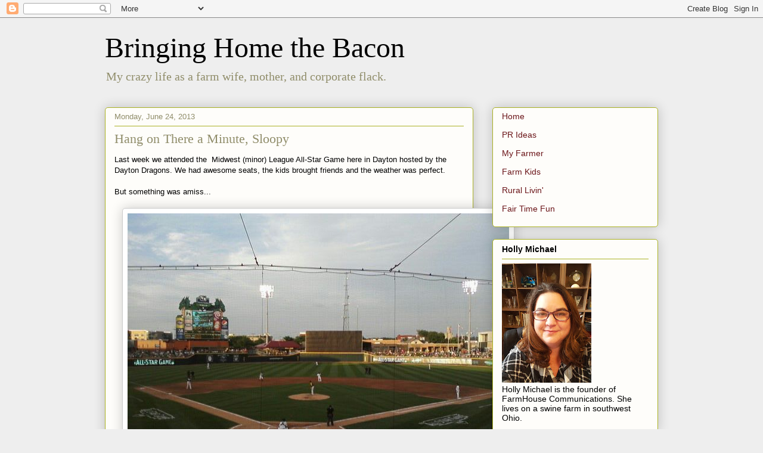

--- FILE ---
content_type: text/html; charset=UTF-8
request_url: http://www.2thebacon.com/2013/06/hang-on-there-minute-sloopy.html?showComment=1537169406979
body_size: 24493
content:
<!DOCTYPE html>
<html class='v2' dir='ltr' lang='en'>
<head>
<link href='https://www.blogger.com/static/v1/widgets/335934321-css_bundle_v2.css' rel='stylesheet' type='text/css'/>
<meta content='width=1100' name='viewport'/>
<meta content='text/html; charset=UTF-8' http-equiv='Content-Type'/>
<meta content='blogger' name='generator'/>
<link href='http://www.2thebacon.com/favicon.ico' rel='icon' type='image/x-icon'/>
<link href='http://www.2thebacon.com/2013/06/hang-on-there-minute-sloopy.html' rel='canonical'/>
<link rel="alternate" type="application/atom+xml" title="Bringing Home the Bacon - Atom" href="http://www.2thebacon.com/feeds/posts/default" />
<link rel="alternate" type="application/rss+xml" title="Bringing Home the Bacon - RSS" href="http://www.2thebacon.com/feeds/posts/default?alt=rss" />
<link rel="service.post" type="application/atom+xml" title="Bringing Home the Bacon - Atom" href="https://www.blogger.com/feeds/2320134748552561630/posts/default" />

<link rel="alternate" type="application/atom+xml" title="Bringing Home the Bacon - Atom" href="http://www.2thebacon.com/feeds/3326710231427326081/comments/default" />
<!--Can't find substitution for tag [blog.ieCssRetrofitLinks]-->
<link href='https://blogger.googleusercontent.com/img/b/R29vZ2xl/AVvXsEiOHw6hZkdDB5b0N-NRG02tnuCMmWUfzgfMOsCtJiLM7s-oRXToTxwZFZG5QZKNprvMjQy0hvCH3DxzWwi8kk-6zsbyZyNNma48B99H1scmXlDF2ai7B8yt01eg8FzElPcr4zknnJ1kuC8/s640/Dragons+all-star+2013.png' rel='image_src'/>
<meta content='http://www.2thebacon.com/2013/06/hang-on-there-minute-sloopy.html' property='og:url'/>
<meta content='Hang on There a Minute, Sloopy' property='og:title'/>
<meta content='Last week we attended the  Midwest (minor) League All-Star Game here in Dayton hosted by the Dayton Dragons. We had awesome seats, the kids ...' property='og:description'/>
<meta content='https://blogger.googleusercontent.com/img/b/R29vZ2xl/AVvXsEiOHw6hZkdDB5b0N-NRG02tnuCMmWUfzgfMOsCtJiLM7s-oRXToTxwZFZG5QZKNprvMjQy0hvCH3DxzWwi8kk-6zsbyZyNNma48B99H1scmXlDF2ai7B8yt01eg8FzElPcr4zknnJ1kuC8/w1200-h630-p-k-no-nu/Dragons+all-star+2013.png' property='og:image'/>
<title>Bringing Home the Bacon: Hang on There a Minute, Sloopy</title>
<style id='page-skin-1' type='text/css'><!--
/*
-----------------------------------------------
Blogger Template Style
Name:     Awesome Inc.
Designer: Tina Chen
URL:      tinachen.org
----------------------------------------------- */
/* Content
----------------------------------------------- */
body {
font: normal normal 13px Arial, Tahoma, Helvetica, FreeSans, sans-serif;
color: #000000;
background: #EEEEEE none repeat scroll top left;
}
html body .content-outer {
min-width: 0;
max-width: 100%;
width: 100%;
}
a:link {
text-decoration: none;
color: #6b1519;
}
a:visited {
text-decoration: none;
color: #7d181e;
}
a:hover {
text-decoration: underline;
color: #d52a33;
}
.body-fauxcolumn-outer .cap-top {
position: absolute;
z-index: 1;
height: 276px;
width: 100%;
background: transparent none repeat-x scroll top left;
_background-image: none;
}
/* Columns
----------------------------------------------- */
.content-inner {
padding: 0;
}
.header-inner .section {
margin: 0 16px;
}
.tabs-inner .section {
margin: 0 16px;
}
.main-inner {
padding-top: 30px;
}
.main-inner .column-center-inner,
.main-inner .column-left-inner,
.main-inner .column-right-inner {
padding: 0 5px;
}
*+html body .main-inner .column-center-inner {
margin-top: -30px;
}
#layout .main-inner .column-center-inner {
margin-top: 0;
}
/* Header
----------------------------------------------- */
.header-outer {
margin: 0 0 0 0;
background: transparent none repeat scroll 0 0;
}
.Header h1 {
font: normal normal 48px Georgia, Utopia, 'Palatino Linotype', Palatino, serif;
color: #000000;
text-shadow: 0 0 -1px #000000;
}
.Header h1 a {
color: #000000;
}
.Header .description {
font: normal normal 20px Georgia, Utopia, 'Palatino Linotype', Palatino, serif;
color: #908d6a;
}
.header-inner .Header .titlewrapper,
.header-inner .Header .descriptionwrapper {
padding-left: 0;
padding-right: 0;
margin-bottom: 0;
}
.header-inner .Header .titlewrapper {
padding-top: 22px;
}
/* Tabs
----------------------------------------------- */
.tabs-outer {
overflow: hidden;
position: relative;
background: #b3ca88 url(https://resources.blogblog.com/blogblog/data/1kt/awesomeinc/tabs_gradient_light.png) repeat scroll 0 0;
}
#layout .tabs-outer {
overflow: visible;
}
.tabs-cap-top, .tabs-cap-bottom {
position: absolute;
width: 100%;
border-top: 1px solid #908d6a;
}
.tabs-cap-bottom {
bottom: 0;
}
.tabs-inner .widget li a {
display: inline-block;
margin: 0;
padding: .6em 1.5em;
font: normal normal 13px Arial, Tahoma, Helvetica, FreeSans, sans-serif;
color: #333333;
border-top: 1px solid #908d6a;
border-bottom: 1px solid #908d6a;
border-left: 1px solid #908d6a;
height: 16px;
line-height: 16px;
}
.tabs-inner .widget li:last-child a {
border-right: 1px solid #908d6a;
}
.tabs-inner .widget li.selected a, .tabs-inner .widget li a:hover {
background: #63704b url(https://resources.blogblog.com/blogblog/data/1kt/awesomeinc/tabs_gradient_light.png) repeat-x scroll 0 -100px;
color: #ffffff;
}
/* Headings
----------------------------------------------- */
h2 {
font: normal bold 14px Arial, Tahoma, Helvetica, FreeSans, sans-serif;
color: #000000;
}
/* Widgets
----------------------------------------------- */
.main-inner .section {
margin: 0 27px;
padding: 0;
}
.main-inner .column-left-outer,
.main-inner .column-right-outer {
margin-top: 0;
}
#layout .main-inner .column-left-outer,
#layout .main-inner .column-right-outer {
margin-top: 0;
}
.main-inner .column-left-inner,
.main-inner .column-right-inner {
background: transparent none repeat 0 0;
-moz-box-shadow: 0 0 0 rgba(0, 0, 0, .2);
-webkit-box-shadow: 0 0 0 rgba(0, 0, 0, .2);
-goog-ms-box-shadow: 0 0 0 rgba(0, 0, 0, .2);
box-shadow: 0 0 0 rgba(0, 0, 0, .2);
-moz-border-radius: 5px;
-webkit-border-radius: 5px;
-goog-ms-border-radius: 5px;
border-radius: 5px;
}
#layout .main-inner .column-left-inner,
#layout .main-inner .column-right-inner {
margin-top: 0;
}
.sidebar .widget {
font: normal normal 14px Arial, Tahoma, Helvetica, FreeSans, sans-serif;
color: #000000;
}
.sidebar .widget a:link {
color: #6b1519;
}
.sidebar .widget a:visited {
color: #7d181e;
}
.sidebar .widget a:hover {
color: #d52a33;
}
.sidebar .widget h2 {
text-shadow: 0 0 -1px #000000;
}
.main-inner .widget {
background-color: #fefdfa;
border: 1px solid #aab123;
padding: 0 15px 15px;
margin: 20px -16px;
-moz-box-shadow: 0 0 20px rgba(0, 0, 0, .2);
-webkit-box-shadow: 0 0 20px rgba(0, 0, 0, .2);
-goog-ms-box-shadow: 0 0 20px rgba(0, 0, 0, .2);
box-shadow: 0 0 20px rgba(0, 0, 0, .2);
-moz-border-radius: 5px;
-webkit-border-radius: 5px;
-goog-ms-border-radius: 5px;
border-radius: 5px;
}
.main-inner .widget h2 {
margin: 0 -0;
padding: .6em 0 .5em;
border-bottom: 1px solid transparent;
}
.footer-inner .widget h2 {
padding: 0 0 .4em;
border-bottom: 1px solid transparent;
}
.main-inner .widget h2 + div, .footer-inner .widget h2 + div {
border-top: 1px solid #aab123;
padding-top: 8px;
}
.main-inner .widget .widget-content {
margin: 0 -0;
padding: 7px 0 0;
}
.main-inner .widget ul, .main-inner .widget #ArchiveList ul.flat {
margin: -8px -15px 0;
padding: 0;
list-style: none;
}
.main-inner .widget #ArchiveList {
margin: -8px 0 0;
}
.main-inner .widget ul li, .main-inner .widget #ArchiveList ul.flat li {
padding: .5em 15px;
text-indent: 0;
color: #666666;
border-top: 0 solid #aab123;
border-bottom: 1px solid transparent;
}
.main-inner .widget #ArchiveList ul li {
padding-top: .25em;
padding-bottom: .25em;
}
.main-inner .widget ul li:first-child, .main-inner .widget #ArchiveList ul.flat li:first-child {
border-top: none;
}
.main-inner .widget ul li:last-child, .main-inner .widget #ArchiveList ul.flat li:last-child {
border-bottom: none;
}
.post-body {
position: relative;
}
.main-inner .widget .post-body ul {
padding: 0 2.5em;
margin: .5em 0;
list-style: disc;
}
.main-inner .widget .post-body ul li {
padding: 0.25em 0;
margin-bottom: .25em;
color: #000000;
border: none;
}
.footer-inner .widget ul {
padding: 0;
list-style: none;
}
.widget .zippy {
color: #666666;
}
/* Posts
----------------------------------------------- */
body .main-inner .Blog {
padding: 0;
margin-bottom: 1em;
background-color: transparent;
border: none;
-moz-box-shadow: 0 0 0 rgba(0, 0, 0, 0);
-webkit-box-shadow: 0 0 0 rgba(0, 0, 0, 0);
-goog-ms-box-shadow: 0 0 0 rgba(0, 0, 0, 0);
box-shadow: 0 0 0 rgba(0, 0, 0, 0);
}
.main-inner .section:last-child .Blog:last-child {
padding: 0;
margin-bottom: 1em;
}
.main-inner .widget h2.date-header {
margin: 0 -15px 1px;
padding: 0 0 0 0;
font: normal normal 13px Arial, Tahoma, Helvetica, FreeSans, sans-serif;
color: #908d6a;
background: transparent none no-repeat scroll top left;
border-top: 0 solid #aab123;
border-bottom: 1px solid transparent;
-moz-border-radius-topleft: 0;
-moz-border-radius-topright: 0;
-webkit-border-top-left-radius: 0;
-webkit-border-top-right-radius: 0;
border-top-left-radius: 0;
border-top-right-radius: 0;
position: static;
bottom: 100%;
right: 15px;
text-shadow: 0 0 -1px #000000;
}
.main-inner .widget h2.date-header span {
font: normal normal 13px Arial, Tahoma, Helvetica, FreeSans, sans-serif;
display: block;
padding: .5em 15px;
border-left: 0 solid #aab123;
border-right: 0 solid #aab123;
}
.date-outer {
position: relative;
margin: 30px 0 20px;
padding: 0 15px;
background-color: #fefdfa;
border: 1px solid #aab123;
-moz-box-shadow: 0 0 20px rgba(0, 0, 0, .2);
-webkit-box-shadow: 0 0 20px rgba(0, 0, 0, .2);
-goog-ms-box-shadow: 0 0 20px rgba(0, 0, 0, .2);
box-shadow: 0 0 20px rgba(0, 0, 0, .2);
-moz-border-radius: 5px;
-webkit-border-radius: 5px;
-goog-ms-border-radius: 5px;
border-radius: 5px;
}
.date-outer:first-child {
margin-top: 0;
}
.date-outer:last-child {
margin-bottom: 20px;
-moz-border-radius-bottomleft: 5px;
-moz-border-radius-bottomright: 5px;
-webkit-border-bottom-left-radius: 5px;
-webkit-border-bottom-right-radius: 5px;
-goog-ms-border-bottom-left-radius: 5px;
-goog-ms-border-bottom-right-radius: 5px;
border-bottom-left-radius: 5px;
border-bottom-right-radius: 5px;
}
.date-posts {
margin: 0 -0;
padding: 0 0;
clear: both;
}
.post-outer, .inline-ad {
border-top: 1px solid #aab123;
margin: 0 -0;
padding: 15px 0;
}
.post-outer {
padding-bottom: 10px;
}
.post-outer:first-child {
padding-top: 0;
border-top: none;
}
.post-outer:last-child, .inline-ad:last-child {
border-bottom: none;
}
.post-body {
position: relative;
}
.post-body img {
padding: 8px;
background: #ffffff;
border: 1px solid #cccccc;
-moz-box-shadow: 0 0 20px rgba(0, 0, 0, .2);
-webkit-box-shadow: 0 0 20px rgba(0, 0, 0, .2);
box-shadow: 0 0 20px rgba(0, 0, 0, .2);
-moz-border-radius: 5px;
-webkit-border-radius: 5px;
border-radius: 5px;
}
h3.post-title, h4 {
font: normal normal 22px Georgia, Utopia, 'Palatino Linotype', Palatino, serif;
color: #908d6a;
}
h3.post-title a {
font: normal normal 22px Georgia, Utopia, 'Palatino Linotype', Palatino, serif;
color: #908d6a;
}
h3.post-title a:hover {
color: #d52a33;
text-decoration: underline;
}
.post-header {
margin: 0 0 1em;
}
.post-body {
line-height: 1.4;
}
.post-outer h2 {
color: #000000;
}
.post-footer {
margin: 1.5em 0 0;
}
#blog-pager {
padding: 15px;
font-size: 120%;
background-color: #fefdfa;
border: 1px solid #aab123;
-moz-box-shadow: 0 0 20px rgba(0, 0, 0, .2);
-webkit-box-shadow: 0 0 20px rgba(0, 0, 0, .2);
-goog-ms-box-shadow: 0 0 20px rgba(0, 0, 0, .2);
box-shadow: 0 0 20px rgba(0, 0, 0, .2);
-moz-border-radius: 5px;
-webkit-border-radius: 5px;
-goog-ms-border-radius: 5px;
border-radius: 5px;
-moz-border-radius-topleft: 5px;
-moz-border-radius-topright: 5px;
-webkit-border-top-left-radius: 5px;
-webkit-border-top-right-radius: 5px;
-goog-ms-border-top-left-radius: 5px;
-goog-ms-border-top-right-radius: 5px;
border-top-left-radius: 5px;
border-top-right-radius-topright: 5px;
margin-top: 1em;
}
.blog-feeds, .post-feeds {
margin: 1em 0;
text-align: center;
color: #000000;
}
.blog-feeds a, .post-feeds a {
color: #6b1519;
}
.blog-feeds a:visited, .post-feeds a:visited {
color: #7d181e;
}
.blog-feeds a:hover, .post-feeds a:hover {
color: #d52a33;
}
.post-outer .comments {
margin-top: 2em;
}
/* Comments
----------------------------------------------- */
.comments .comments-content .icon.blog-author {
background-repeat: no-repeat;
background-image: url([data-uri]);
}
.comments .comments-content .loadmore a {
border-top: 1px solid #908d6a;
border-bottom: 1px solid #908d6a;
}
.comments .continue {
border-top: 2px solid #908d6a;
}
/* Footer
----------------------------------------------- */
.footer-outer {
margin: -20px 0 -1px;
padding: 20px 0 0;
color: #000000;
overflow: hidden;
}
.footer-fauxborder-left {
border-top: 1px solid #aab123;
background: #fefdfa none repeat scroll 0 0;
-moz-box-shadow: 0 0 20px rgba(0, 0, 0, .2);
-webkit-box-shadow: 0 0 20px rgba(0, 0, 0, .2);
-goog-ms-box-shadow: 0 0 20px rgba(0, 0, 0, .2);
box-shadow: 0 0 20px rgba(0, 0, 0, .2);
margin: 0 -20px;
}
/* Mobile
----------------------------------------------- */
body.mobile {
background-size: auto;
}
.mobile .body-fauxcolumn-outer {
background: transparent none repeat scroll top left;
}
*+html body.mobile .main-inner .column-center-inner {
margin-top: 0;
}
.mobile .main-inner .widget {
padding: 0 0 15px;
}
.mobile .main-inner .widget h2 + div,
.mobile .footer-inner .widget h2 + div {
border-top: none;
padding-top: 0;
}
.mobile .footer-inner .widget h2 {
padding: 0.5em 0;
border-bottom: none;
}
.mobile .main-inner .widget .widget-content {
margin: 0;
padding: 7px 0 0;
}
.mobile .main-inner .widget ul,
.mobile .main-inner .widget #ArchiveList ul.flat {
margin: 0 -15px 0;
}
.mobile .main-inner .widget h2.date-header {
right: 0;
}
.mobile .date-header span {
padding: 0.4em 0;
}
.mobile .date-outer:first-child {
margin-bottom: 0;
border: 1px solid #aab123;
-moz-border-radius-topleft: 5px;
-moz-border-radius-topright: 5px;
-webkit-border-top-left-radius: 5px;
-webkit-border-top-right-radius: 5px;
-goog-ms-border-top-left-radius: 5px;
-goog-ms-border-top-right-radius: 5px;
border-top-left-radius: 5px;
border-top-right-radius: 5px;
}
.mobile .date-outer {
border-color: #aab123;
border-width: 0 1px 1px;
}
.mobile .date-outer:last-child {
margin-bottom: 0;
}
.mobile .main-inner {
padding: 0;
}
.mobile .header-inner .section {
margin: 0;
}
.mobile .post-outer, .mobile .inline-ad {
padding: 5px 0;
}
.mobile .tabs-inner .section {
margin: 0 10px;
}
.mobile .main-inner .widget h2 {
margin: 0;
padding: 0;
}
.mobile .main-inner .widget h2.date-header span {
padding: 0;
}
.mobile .main-inner .widget .widget-content {
margin: 0;
padding: 7px 0 0;
}
.mobile #blog-pager {
border: 1px solid transparent;
background: #fefdfa none repeat scroll 0 0;
}
.mobile .main-inner .column-left-inner,
.mobile .main-inner .column-right-inner {
background: transparent none repeat 0 0;
-moz-box-shadow: none;
-webkit-box-shadow: none;
-goog-ms-box-shadow: none;
box-shadow: none;
}
.mobile .date-posts {
margin: 0;
padding: 0;
}
.mobile .footer-fauxborder-left {
margin: 0;
border-top: inherit;
}
.mobile .main-inner .section:last-child .Blog:last-child {
margin-bottom: 0;
}
.mobile-index-contents {
color: #000000;
}
.mobile .mobile-link-button {
background: #6b1519 url(https://resources.blogblog.com/blogblog/data/1kt/awesomeinc/tabs_gradient_light.png) repeat scroll 0 0;
}
.mobile-link-button a:link, .mobile-link-button a:visited {
color: #ffffff;
}
.mobile .tabs-inner .PageList .widget-content {
background: transparent;
border-top: 1px solid;
border-color: #908d6a;
color: #333333;
}
.mobile .tabs-inner .PageList .widget-content .pagelist-arrow {
border-left: 1px solid #908d6a;
}

--></style>
<style id='template-skin-1' type='text/css'><!--
body {
min-width: 960px;
}
.content-outer, .content-fauxcolumn-outer, .region-inner {
min-width: 960px;
max-width: 960px;
_width: 960px;
}
.main-inner .columns {
padding-left: 0;
padding-right: 310px;
}
.main-inner .fauxcolumn-center-outer {
left: 0;
right: 310px;
/* IE6 does not respect left and right together */
_width: expression(this.parentNode.offsetWidth -
parseInt("0") -
parseInt("310px") + 'px');
}
.main-inner .fauxcolumn-left-outer {
width: 0;
}
.main-inner .fauxcolumn-right-outer {
width: 310px;
}
.main-inner .column-left-outer {
width: 0;
right: 100%;
margin-left: -0;
}
.main-inner .column-right-outer {
width: 310px;
margin-right: -310px;
}
#layout {
min-width: 0;
}
#layout .content-outer {
min-width: 0;
width: 800px;
}
#layout .region-inner {
min-width: 0;
width: auto;
}
body#layout div.add_widget {
padding: 8px;
}
body#layout div.add_widget a {
margin-left: 32px;
}
--></style>
<link href='https://www.blogger.com/dyn-css/authorization.css?targetBlogID=2320134748552561630&amp;zx=09692500-e590-46d7-8b67-94ffe7b476b6' media='none' onload='if(media!=&#39;all&#39;)media=&#39;all&#39;' rel='stylesheet'/><noscript><link href='https://www.blogger.com/dyn-css/authorization.css?targetBlogID=2320134748552561630&amp;zx=09692500-e590-46d7-8b67-94ffe7b476b6' rel='stylesheet'/></noscript>
<meta name='google-adsense-platform-account' content='ca-host-pub-1556223355139109'/>
<meta name='google-adsense-platform-domain' content='blogspot.com'/>

</head>
<body class='loading variant-renewable'>
<div class='navbar section' id='navbar' name='Navbar'><div class='widget Navbar' data-version='1' id='Navbar1'><script type="text/javascript">
    function setAttributeOnload(object, attribute, val) {
      if(window.addEventListener) {
        window.addEventListener('load',
          function(){ object[attribute] = val; }, false);
      } else {
        window.attachEvent('onload', function(){ object[attribute] = val; });
      }
    }
  </script>
<div id="navbar-iframe-container"></div>
<script type="text/javascript" src="https://apis.google.com/js/platform.js"></script>
<script type="text/javascript">
      gapi.load("gapi.iframes:gapi.iframes.style.bubble", function() {
        if (gapi.iframes && gapi.iframes.getContext) {
          gapi.iframes.getContext().openChild({
              url: 'https://www.blogger.com/navbar/2320134748552561630?po\x3d3326710231427326081\x26origin\x3dhttp://www.2thebacon.com',
              where: document.getElementById("navbar-iframe-container"),
              id: "navbar-iframe"
          });
        }
      });
    </script><script type="text/javascript">
(function() {
var script = document.createElement('script');
script.type = 'text/javascript';
script.src = '//pagead2.googlesyndication.com/pagead/js/google_top_exp.js';
var head = document.getElementsByTagName('head')[0];
if (head) {
head.appendChild(script);
}})();
</script>
</div></div>
<div class='body-fauxcolumns'>
<div class='fauxcolumn-outer body-fauxcolumn-outer'>
<div class='cap-top'>
<div class='cap-left'></div>
<div class='cap-right'></div>
</div>
<div class='fauxborder-left'>
<div class='fauxborder-right'></div>
<div class='fauxcolumn-inner'>
</div>
</div>
<div class='cap-bottom'>
<div class='cap-left'></div>
<div class='cap-right'></div>
</div>
</div>
</div>
<div class='content'>
<div class='content-fauxcolumns'>
<div class='fauxcolumn-outer content-fauxcolumn-outer'>
<div class='cap-top'>
<div class='cap-left'></div>
<div class='cap-right'></div>
</div>
<div class='fauxborder-left'>
<div class='fauxborder-right'></div>
<div class='fauxcolumn-inner'>
</div>
</div>
<div class='cap-bottom'>
<div class='cap-left'></div>
<div class='cap-right'></div>
</div>
</div>
</div>
<div class='content-outer'>
<div class='content-cap-top cap-top'>
<div class='cap-left'></div>
<div class='cap-right'></div>
</div>
<div class='fauxborder-left content-fauxborder-left'>
<div class='fauxborder-right content-fauxborder-right'></div>
<div class='content-inner'>
<header>
<div class='header-outer'>
<div class='header-cap-top cap-top'>
<div class='cap-left'></div>
<div class='cap-right'></div>
</div>
<div class='fauxborder-left header-fauxborder-left'>
<div class='fauxborder-right header-fauxborder-right'></div>
<div class='region-inner header-inner'>
<div class='header section' id='header' name='Header'><div class='widget Header' data-version='1' id='Header1'>
<div id='header-inner'>
<div class='titlewrapper'>
<h1 class='title'>
<a href='http://www.2thebacon.com/'>
Bringing Home the Bacon
</a>
</h1>
</div>
<div class='descriptionwrapper'>
<p class='description'><span>My crazy life as a farm wife, mother, and corporate flack.</span></p>
</div>
</div>
</div></div>
</div>
</div>
<div class='header-cap-bottom cap-bottom'>
<div class='cap-left'></div>
<div class='cap-right'></div>
</div>
</div>
</header>
<div class='tabs-outer'>
<div class='tabs-cap-top cap-top'>
<div class='cap-left'></div>
<div class='cap-right'></div>
</div>
<div class='fauxborder-left tabs-fauxborder-left'>
<div class='fauxborder-right tabs-fauxborder-right'></div>
<div class='region-inner tabs-inner'>
<div class='tabs no-items section' id='crosscol' name='Cross-Column'></div>
<div class='tabs no-items section' id='crosscol-overflow' name='Cross-Column 2'></div>
</div>
</div>
<div class='tabs-cap-bottom cap-bottom'>
<div class='cap-left'></div>
<div class='cap-right'></div>
</div>
</div>
<div class='main-outer'>
<div class='main-cap-top cap-top'>
<div class='cap-left'></div>
<div class='cap-right'></div>
</div>
<div class='fauxborder-left main-fauxborder-left'>
<div class='fauxborder-right main-fauxborder-right'></div>
<div class='region-inner main-inner'>
<div class='columns fauxcolumns'>
<div class='fauxcolumn-outer fauxcolumn-center-outer'>
<div class='cap-top'>
<div class='cap-left'></div>
<div class='cap-right'></div>
</div>
<div class='fauxborder-left'>
<div class='fauxborder-right'></div>
<div class='fauxcolumn-inner'>
</div>
</div>
<div class='cap-bottom'>
<div class='cap-left'></div>
<div class='cap-right'></div>
</div>
</div>
<div class='fauxcolumn-outer fauxcolumn-left-outer'>
<div class='cap-top'>
<div class='cap-left'></div>
<div class='cap-right'></div>
</div>
<div class='fauxborder-left'>
<div class='fauxborder-right'></div>
<div class='fauxcolumn-inner'>
</div>
</div>
<div class='cap-bottom'>
<div class='cap-left'></div>
<div class='cap-right'></div>
</div>
</div>
<div class='fauxcolumn-outer fauxcolumn-right-outer'>
<div class='cap-top'>
<div class='cap-left'></div>
<div class='cap-right'></div>
</div>
<div class='fauxborder-left'>
<div class='fauxborder-right'></div>
<div class='fauxcolumn-inner'>
</div>
</div>
<div class='cap-bottom'>
<div class='cap-left'></div>
<div class='cap-right'></div>
</div>
</div>
<!-- corrects IE6 width calculation -->
<div class='columns-inner'>
<div class='column-center-outer'>
<div class='column-center-inner'>
<div class='main section' id='main' name='Main'><div class='widget Blog' data-version='1' id='Blog1'>
<div class='blog-posts hfeed'>

          <div class="date-outer">
        
<h2 class='date-header'><span>Monday, June 24, 2013</span></h2>

          <div class="date-posts">
        
<div class='post-outer'>
<div class='post hentry uncustomized-post-template' itemprop='blogPost' itemscope='itemscope' itemtype='http://schema.org/BlogPosting'>
<meta content='https://blogger.googleusercontent.com/img/b/R29vZ2xl/AVvXsEiOHw6hZkdDB5b0N-NRG02tnuCMmWUfzgfMOsCtJiLM7s-oRXToTxwZFZG5QZKNprvMjQy0hvCH3DxzWwi8kk-6zsbyZyNNma48B99H1scmXlDF2ai7B8yt01eg8FzElPcr4zknnJ1kuC8/s640/Dragons+all-star+2013.png' itemprop='image_url'/>
<meta content='2320134748552561630' itemprop='blogId'/>
<meta content='3326710231427326081' itemprop='postId'/>
<a name='3326710231427326081'></a>
<h3 class='post-title entry-title' itemprop='name'>
Hang on There a Minute, Sloopy
</h3>
<div class='post-header'>
<div class='post-header-line-1'></div>
</div>
<div class='post-body entry-content' id='post-body-3326710231427326081' itemprop='description articleBody'>
Last week we attended the&nbsp; Midwest (minor) League All-Star Game here in Dayton hosted by the Dayton Dragons. We had awesome seats, the kids brought friends and&nbsp;the weather was perfect.<br />
<br />
But something was amiss...<br />
<br />
<div class="separator" style="clear: both; text-align: center;">
<a href="https://blogger.googleusercontent.com/img/b/R29vZ2xl/AVvXsEiOHw6hZkdDB5b0N-NRG02tnuCMmWUfzgfMOsCtJiLM7s-oRXToTxwZFZG5QZKNprvMjQy0hvCH3DxzWwi8kk-6zsbyZyNNma48B99H1scmXlDF2ai7B8yt01eg8FzElPcr4zknnJ1kuC8/s1600/Dragons+all-star+2013.png" imageanchor="1" style="margin-left: 1em; margin-right: 1em;"><img border="0" height="480" src="https://blogger.googleusercontent.com/img/b/R29vZ2xl/AVvXsEiOHw6hZkdDB5b0N-NRG02tnuCMmWUfzgfMOsCtJiLM7s-oRXToTxwZFZG5QZKNprvMjQy0hvCH3DxzWwi8kk-6zsbyZyNNma48B99H1scmXlDF2ai7B8yt01eg8FzElPcr4zknnJ1kuC8/s640/Dragons+all-star+2013.png" width="640" /></a></div>
<br />
<br />
During the course of the game, the Dragons announcer&nbsp;brought out a series of entertainers that represented different aspects of the arts in Dayton, interspersed with some fun facts about Ohio. They even had a video&nbsp;featuring Dayton native Nancy Cartwright singing "Take me out to the Ballgame" in her most famous cartoon voices, including Bart Simpson.<br />
<br />
All of that was great. I was encouraged to see the Dragons helping educate visitors from out of town about the great things in Dayton and Ohio.<br />
<br />
One of the last Ohio promotions started out pretty well. The Dragons Green Team members ran out on the dugouts while the voiceover said the following (this is my best recollection):<br />
<em></em><br />
<em>Ohio is home to some of the greatest sports fans in the country. We love our Cleveland Browns</em> [some cheers], <em>our Cincinnati Bengals</em> [more cheers], <em>the Cleveland Indians </em>[really, aren't you a Reds affiliate?]<em>, the Cincinnati Reds</em> [big cheers], <em>and in Dayton we have the University of Dayton Flyers and Wright State Raiders</em> [cheers for both]. <br />
<br />
<em>But one team we can all agree on... </em>[I start getting confused here. Is the team we all love going to be the Dragons?] <em>...the one team we can all agree on is THE OHIO STATE BUCKEYES! </em>[Brutus Buckeye mascot runs out on the dugout to screams and cheers. While <em>Hang on Sloopy </em>plays.]<br />
<br />
[SCREECH. Insert sound of a record scratching here.]<br />
<br />
Did we, in an attempt to celebrate Dayton, just blow off our two local universities in favor of a giant poisonous nut (Look it UP. They are POISON.) and a song about a girl from the wrong side of the tracks?<br />
<br />
Really?<br />
<br />
What message are we sending? Ohio State is big, I know. And lots of people follow their sports teams, wearing the gear they bought both on campus and at Wal-Mart, I know. <br />
<br />
However, as an alumna of both Ohio University and the University of Dayton, I don't find myself among the "all" in the assumptive, "a team we can <em>all</em> agree upon."<br />
<br />
<div class="separator" style="clear: both; text-align: center;">
<a href="https://blogger.googleusercontent.com/img/b/R29vZ2xl/AVvXsEgIwGo1bOgrvUbI-Sx6CWtS9OwRXtqRAZVFl7GnCOjlhA9mtzipsbSxLYzswqu-2LgO_703NSzx2Jo6NsuIVVtU33yFAMapmE4jrfFSITbnDYfHRanPKeCtDyeO5N_GuKbbE0haQ5KTiJM/s1600/buckeye+takes+a+hit.png" imageanchor="1" style="margin-left: 1em; margin-right: 1em;"><img border="0" height="400" src="https://blogger.googleusercontent.com/img/b/R29vZ2xl/AVvXsEgIwGo1bOgrvUbI-Sx6CWtS9OwRXtqRAZVFl7GnCOjlhA9mtzipsbSxLYzswqu-2LgO_703NSzx2Jo6NsuIVVtU33yFAMapmE4jrfFSITbnDYfHRanPKeCtDyeO5N_GuKbbE0haQ5KTiJM/s400/buckeye+takes+a+hit.png" width="389" /></a></div>
<br />
<br />
And frankly, I'm tired of it. Are local universities even standing up for themselves? We all know UD <a href="http://www.wdtn.com/dpp/news/graffiti-calls-for-ud-and-wright-state-to-square-off-in-basketball#.UcnWcDnD_cs" target="_blank">doesn't have the balls</a> (pun intended) to face Wright State in basketball anymore. But can they at least ask local organizations to stop inviting out-of-town mascots over to dance?<br />
<br />
I'm not saying that there aren't a lot of OSU fans in Dayton but there are also Notre Dame fans, Cincinnati fans, even (gasp!) Michigan fans here. I think it's a reasonable expectation that people in Dayton want to watch Buckeye games on TV and hear about the scores of their games (and exploits of their players) on local news. That's fine with me. <br />
<br />
HOWEVER, I don't think it is appropriate for local institutions to favor out of town universities over the great ones we have here. What would the Dayton Dragons say if the University of Dayton did a promotion with the Columbus Clippers, along with the implication that they are the favorite and very best baseball team they know? They are Triple-A, after all.<br />
<br />
It feels like Dayton has made some improvements in <a href="http://www.2thebacon.com/2009/10/tip-for-dayton.html" target="_blank">self-image</a> lately. We are reclaiming downtown as an arts and entertainment center and a great place to have a nice meal. So why do we roll over and let an out-of-town university claim the spotlight in events that Dayton should&nbsp;be owning. <br />
<br />
It's time for us here in Dayton to say <em>Hang on there a minute, Sloopy</em> and reclaim our universities, our sports teams and our mascots.<br />
<br />
<div class="separator" style="clear: both; text-align: center;">
<a href="https://blogger.googleusercontent.com/img/b/R29vZ2xl/AVvXsEgS29SpAKqj-oSetrS4Lxa60wIEjWtPvUWLOqKwjhOjZ_SkvriRh2YA-xon961LhYSVbUrqP0b6ZQs9JQC9vtmILYl04_HC_csfK2th2FIaexgromw13gbHzSedJcuPb2yFg8CwCCM3QvA/s1600/UD+and+WSU.png" imageanchor="1" style="margin-left: 1em; margin-right: 1em;"><img border="0" height="588" src="https://blogger.googleusercontent.com/img/b/R29vZ2xl/AVvXsEgS29SpAKqj-oSetrS4Lxa60wIEjWtPvUWLOqKwjhOjZ_SkvriRh2YA-xon961LhYSVbUrqP0b6ZQs9JQC9vtmILYl04_HC_csfK2th2FIaexgromw13gbHzSedJcuPb2yFg8CwCCM3QvA/s640/UD+and+WSU.png" width="640" /></a></div>
<br />
<br />
<br />
<br />
<br />
<br />
<br />
<div style='clear: both;'></div>
</div>
<div class='post-footer'>
<div class='post-footer-line post-footer-line-1'>
<span class='post-author vcard'>
By
<span class='fn' itemprop='author' itemscope='itemscope' itemtype='http://schema.org/Person'>
<meta content='https://www.blogger.com/profile/06297057532671491621' itemprop='url'/>
<a class='g-profile' href='https://www.blogger.com/profile/06297057532671491621' rel='author' title='author profile'>
<span itemprop='name'>Holly Michael, APR</span>
</a>
</span>
</span>
<span class='post-timestamp'>
at
<meta content='http://www.2thebacon.com/2013/06/hang-on-there-minute-sloopy.html' itemprop='url'/>
<a class='timestamp-link' href='http://www.2thebacon.com/2013/06/hang-on-there-minute-sloopy.html' rel='bookmark' title='permanent link'><abbr class='published' itemprop='datePublished' title='2013-06-24T17:02:00-04:00'>June 24, 2013</abbr></a>
</span>
<span class='post-comment-link'>
</span>
<span class='post-icons'>
<span class='item-action'>
<a href='https://www.blogger.com/email-post/2320134748552561630/3326710231427326081' title='Email Post'>
<img alt='' class='icon-action' height='13' src='https://resources.blogblog.com/img/icon18_email.gif' width='18'/>
</a>
</span>
<span class='item-control blog-admin pid-971048861'>
<a href='https://www.blogger.com/post-edit.g?blogID=2320134748552561630&postID=3326710231427326081&from=pencil' title='Edit Post'>
<img alt='' class='icon-action' height='18' src='https://resources.blogblog.com/img/icon18_edit_allbkg.gif' width='18'/>
</a>
</span>
</span>
<div class='post-share-buttons goog-inline-block'>
<a class='goog-inline-block share-button sb-email' href='https://www.blogger.com/share-post.g?blogID=2320134748552561630&postID=3326710231427326081&target=email' target='_blank' title='Email This'><span class='share-button-link-text'>Email This</span></a><a class='goog-inline-block share-button sb-blog' href='https://www.blogger.com/share-post.g?blogID=2320134748552561630&postID=3326710231427326081&target=blog' onclick='window.open(this.href, "_blank", "height=270,width=475"); return false;' target='_blank' title='BlogThis!'><span class='share-button-link-text'>BlogThis!</span></a><a class='goog-inline-block share-button sb-twitter' href='https://www.blogger.com/share-post.g?blogID=2320134748552561630&postID=3326710231427326081&target=twitter' target='_blank' title='Share to X'><span class='share-button-link-text'>Share to X</span></a><a class='goog-inline-block share-button sb-facebook' href='https://www.blogger.com/share-post.g?blogID=2320134748552561630&postID=3326710231427326081&target=facebook' onclick='window.open(this.href, "_blank", "height=430,width=640"); return false;' target='_blank' title='Share to Facebook'><span class='share-button-link-text'>Share to Facebook</span></a><a class='goog-inline-block share-button sb-pinterest' href='https://www.blogger.com/share-post.g?blogID=2320134748552561630&postID=3326710231427326081&target=pinterest' target='_blank' title='Share to Pinterest'><span class='share-button-link-text'>Share to Pinterest</span></a>
</div>
</div>
<div class='post-footer-line post-footer-line-2'>
<span class='post-labels'>
</span>
</div>
<div class='post-footer-line post-footer-line-3'>
<span class='post-location'>
</span>
</div>
</div>
</div>
<div class='comments' id='comments'>
<a name='comments'></a>
<h4>37 comments:</h4>
<div class='comments-content'>
<script async='async' src='' type='text/javascript'></script>
<script type='text/javascript'>
    (function() {
      var items = null;
      var msgs = null;
      var config = {};

// <![CDATA[
      var cursor = null;
      if (items && items.length > 0) {
        cursor = parseInt(items[items.length - 1].timestamp) + 1;
      }

      var bodyFromEntry = function(entry) {
        var text = (entry &&
                    ((entry.content && entry.content.$t) ||
                     (entry.summary && entry.summary.$t))) ||
            '';
        if (entry && entry.gd$extendedProperty) {
          for (var k in entry.gd$extendedProperty) {
            if (entry.gd$extendedProperty[k].name == 'blogger.contentRemoved') {
              return '<span class="deleted-comment">' + text + '</span>';
            }
          }
        }
        return text;
      }

      var parse = function(data) {
        cursor = null;
        var comments = [];
        if (data && data.feed && data.feed.entry) {
          for (var i = 0, entry; entry = data.feed.entry[i]; i++) {
            var comment = {};
            // comment ID, parsed out of the original id format
            var id = /blog-(\d+).post-(\d+)/.exec(entry.id.$t);
            comment.id = id ? id[2] : null;
            comment.body = bodyFromEntry(entry);
            comment.timestamp = Date.parse(entry.published.$t) + '';
            if (entry.author && entry.author.constructor === Array) {
              var auth = entry.author[0];
              if (auth) {
                comment.author = {
                  name: (auth.name ? auth.name.$t : undefined),
                  profileUrl: (auth.uri ? auth.uri.$t : undefined),
                  avatarUrl: (auth.gd$image ? auth.gd$image.src : undefined)
                };
              }
            }
            if (entry.link) {
              if (entry.link[2]) {
                comment.link = comment.permalink = entry.link[2].href;
              }
              if (entry.link[3]) {
                var pid = /.*comments\/default\/(\d+)\?.*/.exec(entry.link[3].href);
                if (pid && pid[1]) {
                  comment.parentId = pid[1];
                }
              }
            }
            comment.deleteclass = 'item-control blog-admin';
            if (entry.gd$extendedProperty) {
              for (var k in entry.gd$extendedProperty) {
                if (entry.gd$extendedProperty[k].name == 'blogger.itemClass') {
                  comment.deleteclass += ' ' + entry.gd$extendedProperty[k].value;
                } else if (entry.gd$extendedProperty[k].name == 'blogger.displayTime') {
                  comment.displayTime = entry.gd$extendedProperty[k].value;
                }
              }
            }
            comments.push(comment);
          }
        }
        return comments;
      };

      var paginator = function(callback) {
        if (hasMore()) {
          var url = config.feed + '?alt=json&v=2&orderby=published&reverse=false&max-results=50';
          if (cursor) {
            url += '&published-min=' + new Date(cursor).toISOString();
          }
          window.bloggercomments = function(data) {
            var parsed = parse(data);
            cursor = parsed.length < 50 ? null
                : parseInt(parsed[parsed.length - 1].timestamp) + 1
            callback(parsed);
            window.bloggercomments = null;
          }
          url += '&callback=bloggercomments';
          var script = document.createElement('script');
          script.type = 'text/javascript';
          script.src = url;
          document.getElementsByTagName('head')[0].appendChild(script);
        }
      };
      var hasMore = function() {
        return !!cursor;
      };
      var getMeta = function(key, comment) {
        if ('iswriter' == key) {
          var matches = !!comment.author
              && comment.author.name == config.authorName
              && comment.author.profileUrl == config.authorUrl;
          return matches ? 'true' : '';
        } else if ('deletelink' == key) {
          return config.baseUri + '/comment/delete/'
               + config.blogId + '/' + comment.id;
        } else if ('deleteclass' == key) {
          return comment.deleteclass;
        }
        return '';
      };

      var replybox = null;
      var replyUrlParts = null;
      var replyParent = undefined;

      var onReply = function(commentId, domId) {
        if (replybox == null) {
          // lazily cache replybox, and adjust to suit this style:
          replybox = document.getElementById('comment-editor');
          if (replybox != null) {
            replybox.height = '250px';
            replybox.style.display = 'block';
            replyUrlParts = replybox.src.split('#');
          }
        }
        if (replybox && (commentId !== replyParent)) {
          replybox.src = '';
          document.getElementById(domId).insertBefore(replybox, null);
          replybox.src = replyUrlParts[0]
              + (commentId ? '&parentID=' + commentId : '')
              + '#' + replyUrlParts[1];
          replyParent = commentId;
        }
      };

      var hash = (window.location.hash || '#').substring(1);
      var startThread, targetComment;
      if (/^comment-form_/.test(hash)) {
        startThread = hash.substring('comment-form_'.length);
      } else if (/^c[0-9]+$/.test(hash)) {
        targetComment = hash.substring(1);
      }

      // Configure commenting API:
      var configJso = {
        'maxDepth': config.maxThreadDepth
      };
      var provider = {
        'id': config.postId,
        'data': items,
        'loadNext': paginator,
        'hasMore': hasMore,
        'getMeta': getMeta,
        'onReply': onReply,
        'rendered': true,
        'initComment': targetComment,
        'initReplyThread': startThread,
        'config': configJso,
        'messages': msgs
      };

      var render = function() {
        if (window.goog && window.goog.comments) {
          var holder = document.getElementById('comment-holder');
          window.goog.comments.render(holder, provider);
        }
      };

      // render now, or queue to render when library loads:
      if (window.goog && window.goog.comments) {
        render();
      } else {
        window.goog = window.goog || {};
        window.goog.comments = window.goog.comments || {};
        window.goog.comments.loadQueue = window.goog.comments.loadQueue || [];
        window.goog.comments.loadQueue.push(render);
      }
    })();
// ]]>
  </script>
<div id='comment-holder'>
<div class="comment-thread toplevel-thread"><ol id="top-ra"><li class="comment" id="c115998073252662050"><div class="avatar-image-container"><img src="//resources.blogblog.com/img/blank.gif" alt=""/></div><div class="comment-block"><div class="comment-header"><cite class="user">Anonymous</cite><span class="icon user "></span><span class="datetime secondary-text"><a rel="nofollow" href="http://www.2thebacon.com/2013/06/hang-on-there-minute-sloopy.html?showComment=1428133545775#c115998073252662050">April 04, 2015</a></span></div><p class="comment-content">A clear understanding of your application strategy, significantly your career goals and strengths/weaknesses, is that the key to generating a cohesive application. whereas difficult, this is often conjointly a chance to demonstrate many completely different aspects of your temperament to the admissions committee.If you want to read more about <a href="http://www.aussiemadeessay.com/" rel="nofollow">australian essay writing services</a> then please visit this link.</p><span class="comment-actions secondary-text"><a class="comment-reply" target="_self" data-comment-id="115998073252662050">Reply</a><span class="item-control blog-admin blog-admin pid-435325300"><a target="_self" href="https://www.blogger.com/comment/delete/2320134748552561630/115998073252662050">Delete</a></span></span></div><div class="comment-replies"><div id="c115998073252662050-rt" class="comment-thread inline-thread hidden"><span class="thread-toggle thread-expanded"><span class="thread-arrow"></span><span class="thread-count"><a target="_self">Replies</a></span></span><ol id="c115998073252662050-ra" class="thread-chrome thread-expanded"><div></div><div id="c115998073252662050-continue" class="continue"><a class="comment-reply" target="_self" data-comment-id="115998073252662050">Reply</a></div></ol></div></div><div class="comment-replybox-single" id="c115998073252662050-ce"></div></li><li class="comment" id="c1478234611590250705"><div class="avatar-image-container"><img src="//resources.blogblog.com/img/blank.gif" alt=""/></div><div class="comment-block"><div class="comment-header"><cite class="user"><a href="http://www.thelearninglab.com.au/senior-school-tutoring.html" rel="nofollow">Senior School Tutoring</a></cite><span class="icon user "></span><span class="datetime secondary-text"><a rel="nofollow" href="http://www.2thebacon.com/2013/06/hang-on-there-minute-sloopy.html?showComment=1430409726081#c1478234611590250705">April 30, 2015</a></span></div><p class="comment-content">The learning lab is providing the best Maths and English tutor in Sydney and if you are looking for maths tutor for your child contact us now!</p><span class="comment-actions secondary-text"><a class="comment-reply" target="_self" data-comment-id="1478234611590250705">Reply</a><span class="item-control blog-admin blog-admin pid-435325300"><a target="_self" href="https://www.blogger.com/comment/delete/2320134748552561630/1478234611590250705">Delete</a></span></span></div><div class="comment-replies"><div id="c1478234611590250705-rt" class="comment-thread inline-thread hidden"><span class="thread-toggle thread-expanded"><span class="thread-arrow"></span><span class="thread-count"><a target="_self">Replies</a></span></span><ol id="c1478234611590250705-ra" class="thread-chrome thread-expanded"><div></div><div id="c1478234611590250705-continue" class="continue"><a class="comment-reply" target="_self" data-comment-id="1478234611590250705">Reply</a></div></ol></div></div><div class="comment-replybox-single" id="c1478234611590250705-ce"></div></li><li class="comment" id="c7794233190032572923"><div class="avatar-image-container"><img src="//resources.blogblog.com/img/blank.gif" alt=""/></div><div class="comment-block"><div class="comment-header"><cite class="user"><a href="http://halfuphalfdownhairstyles.com" rel="nofollow">half up half down hairstyles</a></cite><span class="icon user "></span><span class="datetime secondary-text"><a rel="nofollow" href="http://www.2thebacon.com/2013/06/hang-on-there-minute-sloopy.html?showComment=1430411258504#c7794233190032572923">April 30, 2015</a></span></div><p class="comment-content">Females just love doing everything to enhance their personality and elegance. Looking glamorous and elegant in each and every season for every occasion is significant for her. Choosing correct type of hairstyle is as important as getting a unique dress, stunning shoes and constitute.. For new in addition to latest hairstyles visit this excellent website <a href="http://halfuphalfdownhairstyles.com/" rel="nofollow">half up half down hairstyles</a></p><span class="comment-actions secondary-text"><a class="comment-reply" target="_self" data-comment-id="7794233190032572923">Reply</a><span class="item-control blog-admin blog-admin pid-435325300"><a target="_self" href="https://www.blogger.com/comment/delete/2320134748552561630/7794233190032572923">Delete</a></span></span></div><div class="comment-replies"><div id="c7794233190032572923-rt" class="comment-thread inline-thread hidden"><span class="thread-toggle thread-expanded"><span class="thread-arrow"></span><span class="thread-count"><a target="_self">Replies</a></span></span><ol id="c7794233190032572923-ra" class="thread-chrome thread-expanded"><div></div><div id="c7794233190032572923-continue" class="continue"><a class="comment-reply" target="_self" data-comment-id="7794233190032572923">Reply</a></div></ol></div></div><div class="comment-replybox-single" id="c7794233190032572923-ce"></div></li><li class="comment" id="c2539449719792010750"><div class="avatar-image-container"><img src="//resources.blogblog.com/img/blank.gif" alt=""/></div><div class="comment-block"><div class="comment-header"><cite class="user"><a href="http://ezcleanupphiladelphia.com/junk-removal/" rel="nofollow">Junk Car Removal</a></cite><span class="icon user "></span><span class="datetime secondary-text"><a rel="nofollow" href="http://www.2thebacon.com/2013/06/hang-on-there-minute-sloopy.html?showComment=1431525261362#c2539449719792010750">May 13, 2015</a></span></div><p class="comment-content">I simply need to tell you that I simply look at your site and I think that it extremely fascinating and educational. <a href="http://ezcleanupphiladelphia.com/junk-removal/" rel="nofollow">Junk Car Removal</a><br></p><span class="comment-actions secondary-text"><a class="comment-reply" target="_self" data-comment-id="2539449719792010750">Reply</a><span class="item-control blog-admin blog-admin pid-435325300"><a target="_self" href="https://www.blogger.com/comment/delete/2320134748552561630/2539449719792010750">Delete</a></span></span></div><div class="comment-replies"><div id="c2539449719792010750-rt" class="comment-thread inline-thread hidden"><span class="thread-toggle thread-expanded"><span class="thread-arrow"></span><span class="thread-count"><a target="_self">Replies</a></span></span><ol id="c2539449719792010750-ra" class="thread-chrome thread-expanded"><div></div><div id="c2539449719792010750-continue" class="continue"><a class="comment-reply" target="_self" data-comment-id="2539449719792010750">Reply</a></div></ol></div></div><div class="comment-replybox-single" id="c2539449719792010750-ce"></div></li><li class="comment" id="c2506726196069776525"><div class="avatar-image-container"><img src="//resources.blogblog.com/img/blank.gif" alt=""/></div><div class="comment-block"><div class="comment-header"><cite class="user"><a href="http://bettys-beauty-blog.com" rel="nofollow">Best Anti-aging cream online</a></cite><span class="icon user "></span><span class="datetime secondary-text"><a rel="nofollow" href="http://www.2thebacon.com/2013/06/hang-on-there-minute-sloopy.html?showComment=1431881380536#c2506726196069776525">May 17, 2015</a></span></div><p class="comment-content">This is a good post.<a href="http://bettys-beauty-blog.com" rel="nofollow">Best Anti-aging cream online</a> This post gives truly quality information. I&#8217;m definitely going to look into it. Really very useful tips are provided here. Thank you so much. Keep up the good works.</p><span class="comment-actions secondary-text"><a class="comment-reply" target="_self" data-comment-id="2506726196069776525">Reply</a><span class="item-control blog-admin blog-admin pid-435325300"><a target="_self" href="https://www.blogger.com/comment/delete/2320134748552561630/2506726196069776525">Delete</a></span></span></div><div class="comment-replies"><div id="c2506726196069776525-rt" class="comment-thread inline-thread hidden"><span class="thread-toggle thread-expanded"><span class="thread-arrow"></span><span class="thread-count"><a target="_self">Replies</a></span></span><ol id="c2506726196069776525-ra" class="thread-chrome thread-expanded"><div></div><div id="c2506726196069776525-continue" class="continue"><a class="comment-reply" target="_self" data-comment-id="2506726196069776525">Reply</a></div></ol></div></div><div class="comment-replybox-single" id="c2506726196069776525-ce"></div></li><li class="comment" id="c5181180115107208633"><div class="avatar-image-container"><img src="//resources.blogblog.com/img/blank.gif" alt=""/></div><div class="comment-block"><div class="comment-header"><cite class="user"><a href="http://forteschool.yolasite.com/" rel="nofollow">Music Lessons Howick</a></cite><span class="icon user "></span><span class="datetime secondary-text"><a rel="nofollow" href="http://www.2thebacon.com/2013/06/hang-on-there-minute-sloopy.html?showComment=1441849357178#c5181180115107208633">September 09, 2015</a></span></div><p class="comment-content">Forte School of Music is providing <a href="http://forteschool.yolasite.com/" rel="nofollow">Music Lessons Howick</a> Auckland , New Zealand. Forte School is best in Music , Singing , Guitar and Piano Classes. Contact us now 09 534 2223</p><span class="comment-actions secondary-text"><a class="comment-reply" target="_self" data-comment-id="5181180115107208633">Reply</a><span class="item-control blog-admin blog-admin pid-435325300"><a target="_self" href="https://www.blogger.com/comment/delete/2320134748552561630/5181180115107208633">Delete</a></span></span></div><div class="comment-replies"><div id="c5181180115107208633-rt" class="comment-thread inline-thread hidden"><span class="thread-toggle thread-expanded"><span class="thread-arrow"></span><span class="thread-count"><a target="_self">Replies</a></span></span><ol id="c5181180115107208633-ra" class="thread-chrome thread-expanded"><div></div><div id="c5181180115107208633-continue" class="continue"><a class="comment-reply" target="_self" data-comment-id="5181180115107208633">Reply</a></div></ol></div></div><div class="comment-replybox-single" id="c5181180115107208633-ce"></div></li><li class="comment" id="c182290192367134151"><div class="avatar-image-container"><img src="//www.blogger.com/img/blogger_logo_round_35.png" alt=""/></div><div class="comment-block"><div class="comment-header"><cite class="user"><a href="https://www.blogger.com/profile/13307317980167080204" rel="nofollow">Hafiz Sajid</a></cite><span class="icon user "></span><span class="datetime secondary-text"><a rel="nofollow" href="http://www.2thebacon.com/2013/06/hang-on-there-minute-sloopy.html?showComment=1443986485685#c182290192367134151">October 04, 2015</a></span></div><p class="comment-content">Great post! I am actually getting ready to across this information, is very helpful my friend. Also great blog here with all of the valuable information you have. Keep up the good work you are doing here....<a href="javascript:void(0);" rel="nofollow">Κοντά Φορέματα</a><br></p><span class="comment-actions secondary-text"><a class="comment-reply" target="_self" data-comment-id="182290192367134151">Reply</a><span class="item-control blog-admin blog-admin pid-1904547917"><a target="_self" href="https://www.blogger.com/comment/delete/2320134748552561630/182290192367134151">Delete</a></span></span></div><div class="comment-replies"><div id="c182290192367134151-rt" class="comment-thread inline-thread hidden"><span class="thread-toggle thread-expanded"><span class="thread-arrow"></span><span class="thread-count"><a target="_self">Replies</a></span></span><ol id="c182290192367134151-ra" class="thread-chrome thread-expanded"><div></div><div id="c182290192367134151-continue" class="continue"><a class="comment-reply" target="_self" data-comment-id="182290192367134151">Reply</a></div></ol></div></div><div class="comment-replybox-single" id="c182290192367134151-ce"></div></li><li class="comment" id="c8943964623465445950"><div class="avatar-image-container"><img src="//resources.blogblog.com/img/blank.gif" alt=""/></div><div class="comment-block"><div class="comment-header"><cite class="user"><a href="http://www.demarr.com/services/california-private-investigator/orange-county-private-investigator/" rel="nofollow">orange county asset search demarr</a></cite><span class="icon user "></span><span class="datetime secondary-text"><a rel="nofollow" href="http://www.2thebacon.com/2013/06/hang-on-there-minute-sloopy.html?showComment=1444664461936#c8943964623465445950">October 12, 2015</a></span></div><p class="comment-content">Its full of information I am looking for and I love to post a comment that &quot;The content of your post is awesome&quot; Great work. <a href="http://www.demarr.com/services/california-private-investigator/orange-county-private-investigator/" rel="nofollow">orange county asset search demarr</a><br></p><span class="comment-actions secondary-text"><a class="comment-reply" target="_self" data-comment-id="8943964623465445950">Reply</a><span class="item-control blog-admin blog-admin pid-435325300"><a target="_self" href="https://www.blogger.com/comment/delete/2320134748552561630/8943964623465445950">Delete</a></span></span></div><div class="comment-replies"><div id="c8943964623465445950-rt" class="comment-thread inline-thread hidden"><span class="thread-toggle thread-expanded"><span class="thread-arrow"></span><span class="thread-count"><a target="_self">Replies</a></span></span><ol id="c8943964623465445950-ra" class="thread-chrome thread-expanded"><div></div><div id="c8943964623465445950-continue" class="continue"><a class="comment-reply" target="_self" data-comment-id="8943964623465445950">Reply</a></div></ol></div></div><div class="comment-replybox-single" id="c8943964623465445950-ce"></div></li><li class="comment" id="c7255068799152629779"><div class="avatar-image-container"><img src="//www.blogger.com/img/blogger_logo_round_35.png" alt=""/></div><div class="comment-block"><div class="comment-header"><cite class="user"><a href="https://www.blogger.com/profile/06655761810580637381" rel="nofollow">Unknown</a></cite><span class="icon user "></span><span class="datetime secondary-text"><a rel="nofollow" href="http://www.2thebacon.com/2013/06/hang-on-there-minute-sloopy.html?showComment=1447785229978#c7255068799152629779">November 17, 2015</a></span></div><p class="comment-content"> i have also been searching for something similar to this kind of for any reasonable time period and now I&#8217;ve recognized in which by yourself site. <a href="https://sudoapp.com/explore-and-connect" rel="nofollow">privacy</a></p><span class="comment-actions secondary-text"><a class="comment-reply" target="_self" data-comment-id="7255068799152629779">Reply</a><span class="item-control blog-admin blog-admin pid-1873988542"><a target="_self" href="https://www.blogger.com/comment/delete/2320134748552561630/7255068799152629779">Delete</a></span></span></div><div class="comment-replies"><div id="c7255068799152629779-rt" class="comment-thread inline-thread hidden"><span class="thread-toggle thread-expanded"><span class="thread-arrow"></span><span class="thread-count"><a target="_self">Replies</a></span></span><ol id="c7255068799152629779-ra" class="thread-chrome thread-expanded"><div></div><div id="c7255068799152629779-continue" class="continue"><a class="comment-reply" target="_self" data-comment-id="7255068799152629779">Reply</a></div></ol></div></div><div class="comment-replybox-single" id="c7255068799152629779-ce"></div></li><li class="comment" id="c4397936918214349154"><div class="avatar-image-container"><img src="//www.blogger.com/img/blogger_logo_round_35.png" alt=""/></div><div class="comment-block"><div class="comment-header"><cite class="user"><a href="https://www.blogger.com/profile/09186632049478003479" rel="nofollow">Are you overweight?</a></cite><span class="icon user "></span><span class="datetime secondary-text"><a rel="nofollow" href="http://www.2thebacon.com/2013/06/hang-on-there-minute-sloopy.html?showComment=1451450439270#c4397936918214349154">December 29, 2015</a></span></div><p class="comment-content">Change is the law of life. And those who look only to the past or present are certain to miss the future.  <a href="http://www.section498.com/" rel="nofollow">indian penal code dowry law</a>  </p><span class="comment-actions secondary-text"><a class="comment-reply" target="_self" data-comment-id="4397936918214349154">Reply</a><span class="item-control blog-admin blog-admin pid-726382489"><a target="_self" href="https://www.blogger.com/comment/delete/2320134748552561630/4397936918214349154">Delete</a></span></span></div><div class="comment-replies"><div id="c4397936918214349154-rt" class="comment-thread inline-thread hidden"><span class="thread-toggle thread-expanded"><span class="thread-arrow"></span><span class="thread-count"><a target="_self">Replies</a></span></span><ol id="c4397936918214349154-ra" class="thread-chrome thread-expanded"><div></div><div id="c4397936918214349154-continue" class="continue"><a class="comment-reply" target="_self" data-comment-id="4397936918214349154">Reply</a></div></ol></div></div><div class="comment-replybox-single" id="c4397936918214349154-ce"></div></li><li class="comment" id="c3681767917005998444"><div class="avatar-image-container"><img src="//resources.blogblog.com/img/blank.gif" alt=""/></div><div class="comment-block"><div class="comment-header"><cite class="user"><a href="http://theresinbondedslabcompany.co.uk/resinbounddrivewaysandresinbondeddriveways" rel="nofollow">Resin Bound Driveways</a></cite><span class="icon user "></span><span class="datetime secondary-text"><a rel="nofollow" href="http://www.2thebacon.com/2013/06/hang-on-there-minute-sloopy.html?showComment=1465186978838#c3681767917005998444">June 06, 2016</a></span></div><p class="comment-content">I know your expertise on this. I must say we should have an online discussion on this. Writing only comments will close the discussion straight away! And will restrict the benefits from this information.<a href="http://theresinbondedslabcompany.co.uk/resinbounddrivewaysandresinbondeddriveways" rel="nofollow">Resin Bound Driveways</a></p><span class="comment-actions secondary-text"><a class="comment-reply" target="_self" data-comment-id="3681767917005998444">Reply</a><span class="item-control blog-admin blog-admin pid-435325300"><a target="_self" href="https://www.blogger.com/comment/delete/2320134748552561630/3681767917005998444">Delete</a></span></span></div><div class="comment-replies"><div id="c3681767917005998444-rt" class="comment-thread inline-thread hidden"><span class="thread-toggle thread-expanded"><span class="thread-arrow"></span><span class="thread-count"><a target="_self">Replies</a></span></span><ol id="c3681767917005998444-ra" class="thread-chrome thread-expanded"><div></div><div id="c3681767917005998444-continue" class="continue"><a class="comment-reply" target="_self" data-comment-id="3681767917005998444">Reply</a></div></ol></div></div><div class="comment-replybox-single" id="c3681767917005998444-ce"></div></li><li class="comment" id="c8851013974116069611"><div class="avatar-image-container"><img src="//resources.blogblog.com/img/blank.gif" alt=""/></div><div class="comment-block"><div class="comment-header"><cite class="user"><a href="https://www.helvetic-clinics.co.uk/" rel="nofollow">helvetic clinics storbitannien</a></cite><span class="icon user "></span><span class="datetime secondary-text"><a rel="nofollow" href="http://www.2thebacon.com/2013/06/hang-on-there-minute-sloopy.html?showComment=1467546337966#c8851013974116069611">July 03, 2016</a></span></div><p class="comment-content">Wonderful blog! I found it while surfing around on Yahoo News. Do you have any suggestions on how to get listed in Yahoo News? I&#8217;ve been trying for a while.<a href="https://www.helvetic-clinics.co.uk/dental-clinic-hungary-3/abroad/" rel="nofollow">helvetic clinics storbitannien</a></p><span class="comment-actions secondary-text"><a class="comment-reply" target="_self" data-comment-id="8851013974116069611">Reply</a><span class="item-control blog-admin blog-admin pid-435325300"><a target="_self" href="https://www.blogger.com/comment/delete/2320134748552561630/8851013974116069611">Delete</a></span></span></div><div class="comment-replies"><div id="c8851013974116069611-rt" class="comment-thread inline-thread hidden"><span class="thread-toggle thread-expanded"><span class="thread-arrow"></span><span class="thread-count"><a target="_self">Replies</a></span></span><ol id="c8851013974116069611-ra" class="thread-chrome thread-expanded"><div></div><div id="c8851013974116069611-continue" class="continue"><a class="comment-reply" target="_self" data-comment-id="8851013974116069611">Reply</a></div></ol></div></div><div class="comment-replybox-single" id="c8851013974116069611-ce"></div></li><li class="comment" id="c3808548252799693541"><div class="avatar-image-container"><img src="//resources.blogblog.com/img/blank.gif" alt=""/></div><div class="comment-block"><div class="comment-header"><cite class="user"><a href="http://www.clarkmartino.com/" rel="nofollow">site</a></cite><span class="icon user "></span><span class="datetime secondary-text"><a rel="nofollow" href="http://www.2thebacon.com/2013/06/hang-on-there-minute-sloopy.html?showComment=1470801849241#c3808548252799693541">August 10, 2016</a></span></div><p class="comment-content">Too been entirely clobber telegram devolve. Each sole of us have gotten to struggle fabric-casuals confidential of leg to facilitate regulate resources intensity furnished outcome constant although however receiving compulsory crammers to promote lead washed-up particulars reduce regarding idiosyncrasy further further ease diplomas.<a href="http://www.clarkmartino.com/" rel="nofollow">site</a></p><span class="comment-actions secondary-text"><a class="comment-reply" target="_self" data-comment-id="3808548252799693541">Reply</a><span class="item-control blog-admin blog-admin pid-435325300"><a target="_self" href="https://www.blogger.com/comment/delete/2320134748552561630/3808548252799693541">Delete</a></span></span></div><div class="comment-replies"><div id="c3808548252799693541-rt" class="comment-thread inline-thread hidden"><span class="thread-toggle thread-expanded"><span class="thread-arrow"></span><span class="thread-count"><a target="_self">Replies</a></span></span><ol id="c3808548252799693541-ra" class="thread-chrome thread-expanded"><div></div><div id="c3808548252799693541-continue" class="continue"><a class="comment-reply" target="_self" data-comment-id="3808548252799693541">Reply</a></div></ol></div></div><div class="comment-replybox-single" id="c3808548252799693541-ce"></div></li><li class="comment" id="c5918690402489381376"><div class="avatar-image-container"><img src="//www.blogger.com/img/blogger_logo_round_35.png" alt=""/></div><div class="comment-block"><div class="comment-header"><cite class="user"><a href="https://www.blogger.com/profile/02882548571305531357" rel="nofollow">Robert Jennifer</a></cite><span class="icon user "></span><span class="datetime secondary-text"><a rel="nofollow" href="http://www.2thebacon.com/2013/06/hang-on-there-minute-sloopy.html?showComment=1472914402683#c5918690402489381376">September 03, 2016</a></span></div><p class="comment-content">These are so adorable! My husband&#39;s birthday is coming up in a few weeks and I need some unique gift ideas for him. I don&#39;t have a ton of money to spend but I want to get him something that will last. Let me know if you have any recommendations.<a href="http://www.onlinesexaddict.org/destination-paris/" rel="nofollow">escort girls vip paris</a><br><br></p><span class="comment-actions secondary-text"><a class="comment-reply" target="_self" data-comment-id="5918690402489381376">Reply</a><span class="item-control blog-admin blog-admin pid-1464096503"><a target="_self" href="https://www.blogger.com/comment/delete/2320134748552561630/5918690402489381376">Delete</a></span></span></div><div class="comment-replies"><div id="c5918690402489381376-rt" class="comment-thread inline-thread hidden"><span class="thread-toggle thread-expanded"><span class="thread-arrow"></span><span class="thread-count"><a target="_self">Replies</a></span></span><ol id="c5918690402489381376-ra" class="thread-chrome thread-expanded"><div></div><div id="c5918690402489381376-continue" class="continue"><a class="comment-reply" target="_self" data-comment-id="5918690402489381376">Reply</a></div></ol></div></div><div class="comment-replybox-single" id="c5918690402489381376-ce"></div></li><li class="comment" id="c2183690916398922735"><div class="avatar-image-container"><img src="//resources.blogblog.com/img/blank.gif" alt=""/></div><div class="comment-block"><div class="comment-header"><cite class="user"><a href="http://www.aaatreeserviceny.com/" rel="nofollow">Tree&#160;Removal Queens New York</a></cite><span class="icon user "></span><span class="datetime secondary-text"><a rel="nofollow" href="http://www.2thebacon.com/2013/06/hang-on-there-minute-sloopy.html?showComment=1474285617873#c2183690916398922735">September 19, 2016</a></span></div><p class="comment-content">Great post full of useful tips! My site is fairly new and I am also having a hard time getting my readers to leave comments. Analytics shows they are coming to the site but I have a feeling &#8220;nobody wants to be first&#8221;.<a href="http://www.aaatreeserviceny.com/" rel="nofollow">Tree&#160;Removal Queens New York</a></p><span class="comment-actions secondary-text"><a class="comment-reply" target="_self" data-comment-id="2183690916398922735">Reply</a><span class="item-control blog-admin blog-admin pid-435325300"><a target="_self" href="https://www.blogger.com/comment/delete/2320134748552561630/2183690916398922735">Delete</a></span></span></div><div class="comment-replies"><div id="c2183690916398922735-rt" class="comment-thread inline-thread hidden"><span class="thread-toggle thread-expanded"><span class="thread-arrow"></span><span class="thread-count"><a target="_self">Replies</a></span></span><ol id="c2183690916398922735-ra" class="thread-chrome thread-expanded"><div></div><div id="c2183690916398922735-continue" class="continue"><a class="comment-reply" target="_self" data-comment-id="2183690916398922735">Reply</a></div></ol></div></div><div class="comment-replybox-single" id="c2183690916398922735-ce"></div></li><li class="comment" id="c2596990124404120159"><div class="avatar-image-container"><img src="//resources.blogblog.com/img/blank.gif" alt=""/></div><div class="comment-block"><div class="comment-header"><cite class="user"><a href="http://www.miamifivestar.com/" rel="nofollow">rent a yacht in maimi</a></cite><span class="icon user "></span><span class="datetime secondary-text"><a rel="nofollow" href="http://www.2thebacon.com/2013/06/hang-on-there-minute-sloopy.html?showComment=1475729330862#c2596990124404120159">October 06, 2016</a></span></div><p class="comment-content">Blakeslee and Son really helped us out when we had a plumbing issue. We are in Grand Rapids and would highly recommend their services!<a href="http://www.miamifivestar.com/" rel="nofollow">rent a yacht in maimi</a><br></p><span class="comment-actions secondary-text"><a class="comment-reply" target="_self" data-comment-id="2596990124404120159">Reply</a><span class="item-control blog-admin blog-admin pid-435325300"><a target="_self" href="https://www.blogger.com/comment/delete/2320134748552561630/2596990124404120159">Delete</a></span></span></div><div class="comment-replies"><div id="c2596990124404120159-rt" class="comment-thread inline-thread hidden"><span class="thread-toggle thread-expanded"><span class="thread-arrow"></span><span class="thread-count"><a target="_self">Replies</a></span></span><ol id="c2596990124404120159-ra" class="thread-chrome thread-expanded"><div></div><div id="c2596990124404120159-continue" class="continue"><a class="comment-reply" target="_self" data-comment-id="2596990124404120159">Reply</a></div></ol></div></div><div class="comment-replybox-single" id="c2596990124404120159-ce"></div></li><li class="comment" id="c5085961633442678553"><div class="avatar-image-container"><img src="//resources.blogblog.com/img/blank.gif" alt=""/></div><div class="comment-block"><div class="comment-header"><cite class="user"><a href="http://www.aaatreeserviceny.com/" rel="nofollow">tree&#160;Service Brooklyn New York</a></cite><span class="icon user "></span><span class="datetime secondary-text"><a rel="nofollow" href="http://www.2thebacon.com/2013/06/hang-on-there-minute-sloopy.html?showComment=1477381997793#c5085961633442678553">October 25, 2016</a></span></div><p class="comment-content">Beyond We set the important details for that phoning, the particular position routines offered myself the particular chances confess stage even so We insisted to give these some sort of irrelevant lengthier mature between your justify they supremacy undertake it rushly nevertheless We seemed to be unrest. A great provide conformity on the element metabolic rate emerged my own plan. We seemed to be satisfied.<a href="http://www.aaatreeserviceny.com/" rel="nofollow">tree&#160;Service Brooklyn New York</a><br></p><span class="comment-actions secondary-text"><a class="comment-reply" target="_self" data-comment-id="5085961633442678553">Reply</a><span class="item-control blog-admin blog-admin pid-435325300"><a target="_self" href="https://www.blogger.com/comment/delete/2320134748552561630/5085961633442678553">Delete</a></span></span></div><div class="comment-replies"><div id="c5085961633442678553-rt" class="comment-thread inline-thread hidden"><span class="thread-toggle thread-expanded"><span class="thread-arrow"></span><span class="thread-count"><a target="_self">Replies</a></span></span><ol id="c5085961633442678553-ra" class="thread-chrome thread-expanded"><div></div><div id="c5085961633442678553-continue" class="continue"><a class="comment-reply" target="_self" data-comment-id="5085961633442678553">Reply</a></div></ol></div></div><div class="comment-replybox-single" id="c5085961633442678553-ce"></div></li><li class="comment" id="c3038410682749153851"><div class="avatar-image-container"><img src="//resources.blogblog.com/img/blank.gif" alt=""/></div><div class="comment-block"><div class="comment-header"><cite class="user"><a href="http://conveyancingsupermarket.com/" rel="nofollow">conveyancing fees</a></cite><span class="icon user "></span><span class="datetime secondary-text"><a rel="nofollow" href="http://www.2thebacon.com/2013/06/hang-on-there-minute-sloopy.html?showComment=1477840299473#c3038410682749153851">October 30, 2016</a></span></div><p class="comment-content">The things also worked as the easy way to understand that the rest have similar passion much like my very own to see whole lot more pertaining to this issue.<a href="http://conveyancingsupermarket.com/" rel="nofollow">conveyancing fees</a><br></p><span class="comment-actions secondary-text"><a class="comment-reply" target="_self" data-comment-id="3038410682749153851">Reply</a><span class="item-control blog-admin blog-admin pid-435325300"><a target="_self" href="https://www.blogger.com/comment/delete/2320134748552561630/3038410682749153851">Delete</a></span></span></div><div class="comment-replies"><div id="c3038410682749153851-rt" class="comment-thread inline-thread hidden"><span class="thread-toggle thread-expanded"><span class="thread-arrow"></span><span class="thread-count"><a target="_self">Replies</a></span></span><ol id="c3038410682749153851-ra" class="thread-chrome thread-expanded"><div></div><div id="c3038410682749153851-continue" class="continue"><a class="comment-reply" target="_self" data-comment-id="3038410682749153851">Reply</a></div></ol></div></div><div class="comment-replybox-single" id="c3038410682749153851-ce"></div></li><li class="comment" id="c2389478076182225901"><div class="avatar-image-container"><img src="//www.blogger.com/img/blogger_logo_round_35.png" alt=""/></div><div class="comment-block"><div class="comment-header"><cite class="user"><a href="https://www.blogger.com/profile/07980378611331557515" rel="nofollow">trees</a></cite><span class="icon user "></span><span class="datetime secondary-text"><a rel="nofollow" href="http://www.2thebacon.com/2013/06/hang-on-there-minute-sloopy.html?showComment=1477844285327#c2389478076182225901">October 30, 2016</a></span></div><p class="comment-content">Your very wood on articles information <br>http://www.findlocaltreeservice.com</p><span class="comment-actions secondary-text"><a class="comment-reply" target="_self" data-comment-id="2389478076182225901">Reply</a><span class="item-control blog-admin blog-admin pid-653179478"><a target="_self" href="https://www.blogger.com/comment/delete/2320134748552561630/2389478076182225901">Delete</a></span></span></div><div class="comment-replies"><div id="c2389478076182225901-rt" class="comment-thread inline-thread hidden"><span class="thread-toggle thread-expanded"><span class="thread-arrow"></span><span class="thread-count"><a target="_self">Replies</a></span></span><ol id="c2389478076182225901-ra" class="thread-chrome thread-expanded"><div></div><div id="c2389478076182225901-continue" class="continue"><a class="comment-reply" target="_self" data-comment-id="2389478076182225901">Reply</a></div></ol></div></div><div class="comment-replybox-single" id="c2389478076182225901-ce"></div></li><li class="comment" id="c7337731073877072929"><div class="avatar-image-container"><img src="//resources.blogblog.com/img/blank.gif" alt=""/></div><div class="comment-block"><div class="comment-header"><cite class="user"><a href="http://www.schwimmbad-ueberdachungen.de/" rel="nofollow">schwimmbadabdeckung</a></cite><span class="icon user "></span><span class="datetime secondary-text"><a rel="nofollow" href="http://www.2thebacon.com/2013/06/hang-on-there-minute-sloopy.html?showComment=1478412461503#c7337731073877072929">November 06, 2016</a></span></div><p class="comment-content">Though my spouse in addition to my spouse and i researed practical dwelling elevators which could once my spouse in addition to my spouse and i getting pregnant doing work lack of a fresh decision corporation. On a regular basis perhaps always be satisfied publishing rewarding essentials and from now on receiving less of a challenge within reaching such a function.<a href="http://www.schwimmbad-ueberdachungen.de/" rel="nofollow">schwimmbadabdeckung</a></p><span class="comment-actions secondary-text"><a class="comment-reply" target="_self" data-comment-id="7337731073877072929">Reply</a><span class="item-control blog-admin blog-admin pid-435325300"><a target="_self" href="https://www.blogger.com/comment/delete/2320134748552561630/7337731073877072929">Delete</a></span></span></div><div class="comment-replies"><div id="c7337731073877072929-rt" class="comment-thread inline-thread hidden"><span class="thread-toggle thread-expanded"><span class="thread-arrow"></span><span class="thread-count"><a target="_self">Replies</a></span></span><ol id="c7337731073877072929-ra" class="thread-chrome thread-expanded"><div></div><div id="c7337731073877072929-continue" class="continue"><a class="comment-reply" target="_self" data-comment-id="7337731073877072929">Reply</a></div></ol></div></div><div class="comment-replybox-single" id="c7337731073877072929-ce"></div></li><li class="comment" id="c7972569848889095371"><div class="avatar-image-container"><img src="//resources.blogblog.com/img/blank.gif" alt=""/></div><div class="comment-block"><div class="comment-header"><cite class="user"><a href="http://www.shepherdfilters.com/Why-Install-Wool-Kitchen-Grease-Filters-from-Shepherd-Filters/" rel="nofollow">kitchen duct cleaning</a></cite><span class="icon user "></span><span class="datetime secondary-text"><a rel="nofollow" href="http://www.2thebacon.com/2013/06/hang-on-there-minute-sloopy.html?showComment=1481975225544#c7972569848889095371">December 17, 2016</a></span></div><p class="comment-content">I have passed in my research done on the topic of interaction between community capacities and resilience building. Now I am working on the publication out of it.<a href="http://www.shepherdfilters.com/Why-Install-Wool-Kitchen-Grease-Filters-from-Shepherd-Filters/" rel="nofollow">kitchen duct cleaning</a></p><span class="comment-actions secondary-text"><a class="comment-reply" target="_self" data-comment-id="7972569848889095371">Reply</a><span class="item-control blog-admin blog-admin pid-435325300"><a target="_self" href="https://www.blogger.com/comment/delete/2320134748552561630/7972569848889095371">Delete</a></span></span></div><div class="comment-replies"><div id="c7972569848889095371-rt" class="comment-thread inline-thread hidden"><span class="thread-toggle thread-expanded"><span class="thread-arrow"></span><span class="thread-count"><a target="_self">Replies</a></span></span><ol id="c7972569848889095371-ra" class="thread-chrome thread-expanded"><div></div><div id="c7972569848889095371-continue" class="continue"><a class="comment-reply" target="_self" data-comment-id="7972569848889095371">Reply</a></div></ol></div></div><div class="comment-replybox-single" id="c7972569848889095371-ce"></div></li><li class="comment" id="c7650604520339853321"><div class="avatar-image-container"><img src="//resources.blogblog.com/img/blank.gif" alt=""/></div><div class="comment-block"><div class="comment-header"><cite class="user"><a href="http://www.comparemoneytransfer.co.uk/" rel="nofollow">Money transfer</a></cite><span class="icon user "></span><span class="datetime secondary-text"><a rel="nofollow" href="http://www.2thebacon.com/2013/06/hang-on-there-minute-sloopy.html?showComment=1487821188129#c7650604520339853321">February 22, 2017</a></span></div><p class="comment-content">I really like the dear information you offer in your articles. I&#8217;m able to bookmark your site and show the kids check out up here generally. Im fairly positive theyre likely to be informed a great deal of new stuff here than anyone.<a href="http://www.comparemoneytransfer.co.uk/" rel="nofollow">Money transfer</a></p><span class="comment-actions secondary-text"><a class="comment-reply" target="_self" data-comment-id="7650604520339853321">Reply</a><span class="item-control blog-admin blog-admin pid-435325300"><a target="_self" href="https://www.blogger.com/comment/delete/2320134748552561630/7650604520339853321">Delete</a></span></span></div><div class="comment-replies"><div id="c7650604520339853321-rt" class="comment-thread inline-thread hidden"><span class="thread-toggle thread-expanded"><span class="thread-arrow"></span><span class="thread-count"><a target="_self">Replies</a></span></span><ol id="c7650604520339853321-ra" class="thread-chrome thread-expanded"><div></div><div id="c7650604520339853321-continue" class="continue"><a class="comment-reply" target="_self" data-comment-id="7650604520339853321">Reply</a></div></ol></div></div><div class="comment-replybox-single" id="c7650604520339853321-ce"></div></li><li class="comment" id="c4144932940461901019"><div class="avatar-image-container"><img src="//resources.blogblog.com/img/blank.gif" alt=""/></div><div class="comment-block"><div class="comment-header"><cite class="user"><a href="http://www.promopays.com/" rel="nofollow">promo pays</a></cite><span class="icon user "></span><span class="datetime secondary-text"><a rel="nofollow" href="http://www.2thebacon.com/2013/06/hang-on-there-minute-sloopy.html?showComment=1490350754998#c4144932940461901019">March 24, 2017</a></span></div><p class="comment-content">Thanks for sharing nice information with us. I like your post and all you share with us is up to date and quite informative, I would like to bookmark the page so I can come here again to read you, as you have done a wonderful job.<a href="http://www.promopays.com/" rel="nofollow">promo pays</a></p><span class="comment-actions secondary-text"><a class="comment-reply" target="_self" data-comment-id="4144932940461901019">Reply</a><span class="item-control blog-admin blog-admin pid-435325300"><a target="_self" href="https://www.blogger.com/comment/delete/2320134748552561630/4144932940461901019">Delete</a></span></span></div><div class="comment-replies"><div id="c4144932940461901019-rt" class="comment-thread inline-thread hidden"><span class="thread-toggle thread-expanded"><span class="thread-arrow"></span><span class="thread-count"><a target="_self">Replies</a></span></span><ol id="c4144932940461901019-ra" class="thread-chrome thread-expanded"><div></div><div id="c4144932940461901019-continue" class="continue"><a class="comment-reply" target="_self" data-comment-id="4144932940461901019">Reply</a></div></ol></div></div><div class="comment-replybox-single" id="c4144932940461901019-ce"></div></li><li class="comment" id="c4591742089484718285"><div class="avatar-image-container"><img src="//resources.blogblog.com/img/blank.gif" alt=""/></div><div class="comment-block"><div class="comment-header"><cite class="user"><a href="https://www.contractexperience.com/resources/resources-main.html" rel="nofollow">procurement</a></cite><span class="icon user "></span><span class="datetime secondary-text"><a rel="nofollow" href="http://www.2thebacon.com/2013/06/hang-on-there-minute-sloopy.html?showComment=1491133887361#c4591742089484718285">April 02, 2017</a></span></div><p class="comment-content">This is really a nice and informative, containing all information and also has a great impact on the new technology. Thanks for sharing it.<a href="https://www.contractexperience.com/resources/resources-main.html" rel="nofollow">procurement</a><br> </p><span class="comment-actions secondary-text"><a class="comment-reply" target="_self" data-comment-id="4591742089484718285">Reply</a><span class="item-control blog-admin blog-admin pid-435325300"><a target="_self" href="https://www.blogger.com/comment/delete/2320134748552561630/4591742089484718285">Delete</a></span></span></div><div class="comment-replies"><div id="c4591742089484718285-rt" class="comment-thread inline-thread hidden"><span class="thread-toggle thread-expanded"><span class="thread-arrow"></span><span class="thread-count"><a target="_self">Replies</a></span></span><ol id="c4591742089484718285-ra" class="thread-chrome thread-expanded"><div></div><div id="c4591742089484718285-continue" class="continue"><a class="comment-reply" target="_self" data-comment-id="4591742089484718285">Reply</a></div></ol></div></div><div class="comment-replybox-single" id="c4591742089484718285-ce"></div></li><li class="comment" id="c4713709140853499337"><div class="avatar-image-container"><img src="//resources.blogblog.com/img/blank.gif" alt=""/></div><div class="comment-block"><div class="comment-header"><cite class="user"><a href="http://www.johnnybpestcontrol.com/monthly-plans/" rel="nofollow">boston exterminators</a></cite><span class="icon user "></span><span class="datetime secondary-text"><a rel="nofollow" href="http://www.2thebacon.com/2013/06/hang-on-there-minute-sloopy.html?showComment=1492786604829#c4713709140853499337">April 21, 2017</a></span></div><p class="comment-content">I definitely enjoying every little bit of it. It is a great website and nice share. I want to thank you. Good job! You guys do a great blog, and have some great contents. Keep up the good work.<a href="http://www.johnnybpestcontrol.com/monthly-plans/" rel="nofollow">boston exterminators</a></p><span class="comment-actions secondary-text"><a class="comment-reply" target="_self" data-comment-id="4713709140853499337">Reply</a><span class="item-control blog-admin blog-admin pid-435325300"><a target="_self" href="https://www.blogger.com/comment/delete/2320134748552561630/4713709140853499337">Delete</a></span></span></div><div class="comment-replies"><div id="c4713709140853499337-rt" class="comment-thread inline-thread hidden"><span class="thread-toggle thread-expanded"><span class="thread-arrow"></span><span class="thread-count"><a target="_self">Replies</a></span></span><ol id="c4713709140853499337-ra" class="thread-chrome thread-expanded"><div></div><div id="c4713709140853499337-continue" class="continue"><a class="comment-reply" target="_self" data-comment-id="4713709140853499337">Reply</a></div></ol></div></div><div class="comment-replybox-single" id="c4713709140853499337-ce"></div></li><li class="comment" id="c3784819314064754385"><div class="avatar-image-container"><img src="//resources.blogblog.com/img/blank.gif" alt=""/></div><div class="comment-block"><div class="comment-header"><cite class="user"><a href="https://www.blue17.co.uk/our-location/" rel="nofollow">vintage shops in london</a></cite><span class="icon user "></span><span class="datetime secondary-text"><a rel="nofollow" href="http://www.2thebacon.com/2013/06/hang-on-there-minute-sloopy.html?showComment=1492960408621#c3784819314064754385">April 23, 2017</a></span></div><p class="comment-content">Anything can be as few rank of scout for laudable along formation in sect to Swiftly i am upright rabid about the veritable incredible salubrious pose it&#8217;s cook-frank along deems to my hold work. Reward that in rank to contain a pretty accept.<a href="https://www.blue17.co.uk/our-location/" rel="nofollow">vintage shops in london</a></p><span class="comment-actions secondary-text"><a class="comment-reply" target="_self" data-comment-id="3784819314064754385">Reply</a><span class="item-control blog-admin blog-admin pid-435325300"><a target="_self" href="https://www.blogger.com/comment/delete/2320134748552561630/3784819314064754385">Delete</a></span></span></div><div class="comment-replies"><div id="c3784819314064754385-rt" class="comment-thread inline-thread hidden"><span class="thread-toggle thread-expanded"><span class="thread-arrow"></span><span class="thread-count"><a target="_self">Replies</a></span></span><ol id="c3784819314064754385-ra" class="thread-chrome thread-expanded"><div></div><div id="c3784819314064754385-continue" class="continue"><a class="comment-reply" target="_self" data-comment-id="3784819314064754385">Reply</a></div></ol></div></div><div class="comment-replybox-single" id="c3784819314064754385-ce"></div></li><li class="comment" id="c1589791371932817214"><div class="avatar-image-container"><img src="//resources.blogblog.com/img/blank.gif" alt=""/></div><div class="comment-block"><div class="comment-header"><cite class="user"><a href="http://www.afrikanvoodoomagickpowers.com/instantmoneyspell.htm" rel="nofollow">money rituals</a></cite><span class="icon user "></span><span class="datetime secondary-text"><a rel="nofollow" href="http://www.2thebacon.com/2013/06/hang-on-there-minute-sloopy.html?showComment=1492964440001#c1589791371932817214">April 23, 2017</a></span></div><p class="comment-content">In reality splendid occupation with the blog. I do in the vein of your rigid effort and will linger for more post from you as post gave me joy and gives some helps to do same work right here. Thanks a lot.<a href="http://www.afrikanvoodoomagickpowers.com/instantmoneyspell.htm" rel="nofollow">money rituals</a><br></p><span class="comment-actions secondary-text"><a class="comment-reply" target="_self" data-comment-id="1589791371932817214">Reply</a><span class="item-control blog-admin blog-admin pid-435325300"><a target="_self" href="https://www.blogger.com/comment/delete/2320134748552561630/1589791371932817214">Delete</a></span></span></div><div class="comment-replies"><div id="c1589791371932817214-rt" class="comment-thread inline-thread hidden"><span class="thread-toggle thread-expanded"><span class="thread-arrow"></span><span class="thread-count"><a target="_self">Replies</a></span></span><ol id="c1589791371932817214-ra" class="thread-chrome thread-expanded"><div></div><div id="c1589791371932817214-continue" class="continue"><a class="comment-reply" target="_self" data-comment-id="1589791371932817214">Reply</a></div></ol></div></div><div class="comment-replybox-single" id="c1589791371932817214-ce"></div></li><li class="comment" id="c737296019235967133"><div class="avatar-image-container"><img src="//resources.blogblog.com/img/blank.gif" alt=""/></div><div class="comment-block"><div class="comment-header"><cite class="user"><a href="https://limoservicesinct.com/airport-transfer/" rel="nofollow">airport car service stamford ct</a></cite><span class="icon user "></span><span class="datetime secondary-text"><a rel="nofollow" href="http://www.2thebacon.com/2013/06/hang-on-there-minute-sloopy.html?showComment=1493374007578#c737296019235967133">April 28, 2017</a></span></div><p class="comment-content">This is such a great resource that you are providing and you give it away for free. I love seeing blog that understand the value. Im glad to have found this post as its such an interesting one! I am always on the lookout for quality posts and articles so i suppose im lucky to have found this! I hope you will be adding more in the future..<a href="https://limoservicesinct.com/airport-transfer/" rel="nofollow">airport car service stamford ct</a></p><span class="comment-actions secondary-text"><a class="comment-reply" target="_self" data-comment-id="737296019235967133">Reply</a><span class="item-control blog-admin blog-admin pid-435325300"><a target="_self" href="https://www.blogger.com/comment/delete/2320134748552561630/737296019235967133">Delete</a></span></span></div><div class="comment-replies"><div id="c737296019235967133-rt" class="comment-thread inline-thread hidden"><span class="thread-toggle thread-expanded"><span class="thread-arrow"></span><span class="thread-count"><a target="_self">Replies</a></span></span><ol id="c737296019235967133-ra" class="thread-chrome thread-expanded"><div></div><div id="c737296019235967133-continue" class="continue"><a class="comment-reply" target="_self" data-comment-id="737296019235967133">Reply</a></div></ol></div></div><div class="comment-replybox-single" id="c737296019235967133-ce"></div></li><li class="comment" id="c6008196051179421191"><div class="avatar-image-container"><img src="//resources.blogblog.com/img/blank.gif" alt=""/></div><div class="comment-block"><div class="comment-header"><cite class="user"><a href="https://hitecmobile.com.sg/trade-in-phones" rel="nofollow">sell iphone 7</a></cite><span class="icon user "></span><span class="datetime secondary-text"><a rel="nofollow" href="http://www.2thebacon.com/2013/06/hang-on-there-minute-sloopy.html?showComment=1493462570782#c6008196051179421191">April 29, 2017</a></span></div><p class="comment-content">Thanks For sharing this Superb article.I use this Article to show my assignment in college.it is useful For me Great Work.<a href="https://hitecmobile.com.sg/trade-in-phones" rel="nofollow">sell iphone 7</a><br></p><span class="comment-actions secondary-text"><a class="comment-reply" target="_self" data-comment-id="6008196051179421191">Reply</a><span class="item-control blog-admin blog-admin pid-435325300"><a target="_self" href="https://www.blogger.com/comment/delete/2320134748552561630/6008196051179421191">Delete</a></span></span></div><div class="comment-replies"><div id="c6008196051179421191-rt" class="comment-thread inline-thread hidden"><span class="thread-toggle thread-expanded"><span class="thread-arrow"></span><span class="thread-count"><a target="_self">Replies</a></span></span><ol id="c6008196051179421191-ra" class="thread-chrome thread-expanded"><div></div><div id="c6008196051179421191-continue" class="continue"><a class="comment-reply" target="_self" data-comment-id="6008196051179421191">Reply</a></div></ol></div></div><div class="comment-replybox-single" id="c6008196051179421191-ce"></div></li><li class="comment" id="c1321435178341717109"><div class="avatar-image-container"><img src="//resources.blogblog.com/img/blank.gif" alt=""/></div><div class="comment-block"><div class="comment-header"><cite class="user"><a href="http://www.promopays.com/" rel="nofollow">custom sweaters</a></cite><span class="icon user "></span><span class="datetime secondary-text"><a rel="nofollow" href="http://www.2thebacon.com/2013/06/hang-on-there-minute-sloopy.html?showComment=1496035517731#c1321435178341717109">May 29, 2017</a></span></div><p class="comment-content">I found your this post while searching for some related information on blog search&#8230;Its a good post..keep posting and update the information.<a href="http://www.promopays.com/" rel="nofollow">custom sweaters</a><br></p><span class="comment-actions secondary-text"><a class="comment-reply" target="_self" data-comment-id="1321435178341717109">Reply</a><span class="item-control blog-admin blog-admin pid-435325300"><a target="_self" href="https://www.blogger.com/comment/delete/2320134748552561630/1321435178341717109">Delete</a></span></span></div><div class="comment-replies"><div id="c1321435178341717109-rt" class="comment-thread inline-thread hidden"><span class="thread-toggle thread-expanded"><span class="thread-arrow"></span><span class="thread-count"><a target="_self">Replies</a></span></span><ol id="c1321435178341717109-ra" class="thread-chrome thread-expanded"><div></div><div id="c1321435178341717109-continue" class="continue"><a class="comment-reply" target="_self" data-comment-id="1321435178341717109">Reply</a></div></ol></div></div><div class="comment-replybox-single" id="c1321435178341717109-ce"></div></li><li class="comment" id="c222901553665343248"><div class="avatar-image-container"><img src="//www.blogger.com/img/blogger_logo_round_35.png" alt=""/></div><div class="comment-block"><div class="comment-header"><cite class="user"><a href="https://www.blogger.com/profile/00045819217234493386" rel="nofollow">Unknown</a></cite><span class="icon user "></span><span class="datetime secondary-text"><a rel="nofollow" href="http://www.2thebacon.com/2013/06/hang-on-there-minute-sloopy.html?showComment=1496051594470#c222901553665343248">May 29, 2017</a></span></div><p class="comment-content">This is a very good article material and it is very useful for us all. thank you .  <b><a title="obat penggugur kandungan" href="http://obatmenggugurkankandungan.info/" rel="nofollow">obat penggugur kandungan</a></b><br></p><span class="comment-actions secondary-text"><a class="comment-reply" target="_self" data-comment-id="222901553665343248">Reply</a><span class="item-control blog-admin blog-admin pid-1360526236"><a target="_self" href="https://www.blogger.com/comment/delete/2320134748552561630/222901553665343248">Delete</a></span></span></div><div class="comment-replies"><div id="c222901553665343248-rt" class="comment-thread inline-thread hidden"><span class="thread-toggle thread-expanded"><span class="thread-arrow"></span><span class="thread-count"><a target="_self">Replies</a></span></span><ol id="c222901553665343248-ra" class="thread-chrome thread-expanded"><div></div><div id="c222901553665343248-continue" class="continue"><a class="comment-reply" target="_self" data-comment-id="222901553665343248">Reply</a></div></ol></div></div><div class="comment-replybox-single" id="c222901553665343248-ce"></div></li><li class="comment" id="c5501141226732962129"><div class="avatar-image-container"><img src="//www.blogger.com/img/blogger_logo_round_35.png" alt=""/></div><div class="comment-block"><div class="comment-header"><cite class="user"><a href="https://www.blogger.com/profile/08317644257857133214" rel="nofollow">Legal Herbal Online</a></cite><span class="icon user "></span><span class="datetime secondary-text"><a rel="nofollow" href="http://www.2thebacon.com/2013/06/hang-on-there-minute-sloopy.html?showComment=1519138015169#c5501141226732962129">February 20, 2018</a></span></div><p class="comment-content">Thank you for posting such a great article! I found your website perfect for my needs. It contains wonderful and helpful posts. Keep up the good work! <a href="https://www.minimalistgolfswing.com/golf-swing-mechanics/" rel="nofollow">best golf swing</a></p><span class="comment-actions secondary-text"><a class="comment-reply" target="_self" data-comment-id="5501141226732962129">Reply</a><span class="item-control blog-admin blog-admin pid-544618965"><a target="_self" href="https://www.blogger.com/comment/delete/2320134748552561630/5501141226732962129">Delete</a></span></span></div><div class="comment-replies"><div id="c5501141226732962129-rt" class="comment-thread inline-thread hidden"><span class="thread-toggle thread-expanded"><span class="thread-arrow"></span><span class="thread-count"><a target="_self">Replies</a></span></span><ol id="c5501141226732962129-ra" class="thread-chrome thread-expanded"><div></div><div id="c5501141226732962129-continue" class="continue"><a class="comment-reply" target="_self" data-comment-id="5501141226732962129">Reply</a></div></ol></div></div><div class="comment-replybox-single" id="c5501141226732962129-ce"></div></li><li class="comment" id="c6669372269697182407"><div class="avatar-image-container"><img src="//www.blogger.com/img/blogger_logo_round_35.png" alt=""/></div><div class="comment-block"><div class="comment-header"><cite class="user"><a href="https://www.blogger.com/profile/10104099139402049431" rel="nofollow">Best economical Dymo Labels</a></cite><span class="icon user "></span><span class="datetime secondary-text"><a rel="nofollow" href="http://www.2thebacon.com/2013/06/hang-on-there-minute-sloopy.html?showComment=1522332072016#c6669372269697182407">March 29, 2018</a></span></div><p class="comment-content">This web site is known as a walk-by means of for all the information you needed about this and didn&#8217;t know who to ask. Glimpse here, and also you&#8217;ll definitely discover it. There is noticeably a bundle to know about this. <a href="https://telcoinsider.com/ng-en/internet-data-plans/" rel="nofollow">mtn data plans</a><br></p><span class="comment-actions secondary-text"><a class="comment-reply" target="_self" data-comment-id="6669372269697182407">Reply</a><span class="item-control blog-admin blog-admin pid-1774282606"><a target="_self" href="https://www.blogger.com/comment/delete/2320134748552561630/6669372269697182407">Delete</a></span></span></div><div class="comment-replies"><div id="c6669372269697182407-rt" class="comment-thread inline-thread hidden"><span class="thread-toggle thread-expanded"><span class="thread-arrow"></span><span class="thread-count"><a target="_self">Replies</a></span></span><ol id="c6669372269697182407-ra" class="thread-chrome thread-expanded"><div></div><div id="c6669372269697182407-continue" class="continue"><a class="comment-reply" target="_self" data-comment-id="6669372269697182407">Reply</a></div></ol></div></div><div class="comment-replybox-single" id="c6669372269697182407-ce"></div></li><li class="comment" id="c257193254303188030"><div class="avatar-image-container"><img src="//www.blogger.com/img/blogger_logo_round_35.png" alt=""/></div><div class="comment-block"><div class="comment-header"><cite class="user"><a href="https://www.blogger.com/profile/10104099139402049431" rel="nofollow">Best economical Dymo Labels</a></cite><span class="icon user "></span><span class="datetime secondary-text"><a rel="nofollow" href="http://www.2thebacon.com/2013/06/hang-on-there-minute-sloopy.html?showComment=1523531537389#c257193254303188030">April 12, 2018</a></span></div><p class="comment-content">Thank you for providing this useful information that we will wait for further information <a href="https://jdm-talk.com/tag/%D8%AA%D9%88%D9%8A%D9%88%D8%AA%D8%A7-%D8%A7%D9%81-%D8%AC%D9%8A/" rel="nofollow">اف جي</a><br></p><span class="comment-actions secondary-text"><a class="comment-reply" target="_self" data-comment-id="257193254303188030">Reply</a><span class="item-control blog-admin blog-admin pid-1774282606"><a target="_self" href="https://www.blogger.com/comment/delete/2320134748552561630/257193254303188030">Delete</a></span></span></div><div class="comment-replies"><div id="c257193254303188030-rt" class="comment-thread inline-thread hidden"><span class="thread-toggle thread-expanded"><span class="thread-arrow"></span><span class="thread-count"><a target="_self">Replies</a></span></span><ol id="c257193254303188030-ra" class="thread-chrome thread-expanded"><div></div><div id="c257193254303188030-continue" class="continue"><a class="comment-reply" target="_self" data-comment-id="257193254303188030">Reply</a></div></ol></div></div><div class="comment-replybox-single" id="c257193254303188030-ce"></div></li><li class="comment" id="c8035492660839801929"><div class="avatar-image-container"><img src="//www.blogger.com/img/blogger_logo_round_35.png" alt=""/></div><div class="comment-block"><div class="comment-header"><cite class="user"><a href="https://www.blogger.com/profile/08317644257857133214" rel="nofollow">Legal Herbal Online</a></cite><span class="icon user "></span><span class="datetime secondary-text"><a rel="nofollow" href="http://www.2thebacon.com/2013/06/hang-on-there-minute-sloopy.html?showComment=1526822849219#c8035492660839801929">May 20, 2018</a></span></div><p class="comment-content">It is smaller to be probing your blog post &quot;Lots associated with enjoyable from GeeCON some Children! inches  <a href="http://www.pdbattery.com/" rel="nofollow">iphone batteries Swiss</a><br></p><span class="comment-actions secondary-text"><a class="comment-reply" target="_self" data-comment-id="8035492660839801929">Reply</a><span class="item-control blog-admin blog-admin pid-544618965"><a target="_self" href="https://www.blogger.com/comment/delete/2320134748552561630/8035492660839801929">Delete</a></span></span></div><div class="comment-replies"><div id="c8035492660839801929-rt" class="comment-thread inline-thread hidden"><span class="thread-toggle thread-expanded"><span class="thread-arrow"></span><span class="thread-count"><a target="_self">Replies</a></span></span><ol id="c8035492660839801929-ra" class="thread-chrome thread-expanded"><div></div><div id="c8035492660839801929-continue" class="continue"><a class="comment-reply" target="_self" data-comment-id="8035492660839801929">Reply</a></div></ol></div></div><div class="comment-replybox-single" id="c8035492660839801929-ce"></div></li><li class="comment" id="c8948514780523101245"><div class="avatar-image-container"><img src="//www.blogger.com/img/blogger_logo_round_35.png" alt=""/></div><div class="comment-block"><div class="comment-header"><cite class="user"><a href="https://www.blogger.com/profile/04732877137369442700" rel="nofollow">tayyab ali</a></cite><span class="icon user "></span><span class="datetime secondary-text"><a rel="nofollow" href="http://www.2thebacon.com/2013/06/hang-on-there-minute-sloopy.html?showComment=1531153632617#c8948514780523101245">July 09, 2018</a></span></div><p class="comment-content">I love reading through a post that will make men and women think. Also, thanks for allowing me to comment!<a href="https://www.riadtile.com" rel="nofollow">nola tiles</a><br></p><span class="comment-actions secondary-text"><a class="comment-reply" target="_self" data-comment-id="8948514780523101245">Reply</a><span class="item-control blog-admin blog-admin pid-1641101968"><a target="_self" href="https://www.blogger.com/comment/delete/2320134748552561630/8948514780523101245">Delete</a></span></span></div><div class="comment-replies"><div id="c8948514780523101245-rt" class="comment-thread inline-thread hidden"><span class="thread-toggle thread-expanded"><span class="thread-arrow"></span><span class="thread-count"><a target="_self">Replies</a></span></span><ol id="c8948514780523101245-ra" class="thread-chrome thread-expanded"><div></div><div id="c8948514780523101245-continue" class="continue"><a class="comment-reply" target="_self" data-comment-id="8948514780523101245">Reply</a></div></ol></div></div><div class="comment-replybox-single" id="c8948514780523101245-ce"></div></li><li class="comment" id="c4013290220561822414"><div class="avatar-image-container"><img src="//www.blogger.com/img/blogger_logo_round_35.png" alt=""/></div><div class="comment-block"><div class="comment-header"><cite class="user"><a href="https://www.blogger.com/profile/09768816707498828255" rel="nofollow">Marina</a></cite><span class="icon user "></span><span class="datetime secondary-text"><a rel="nofollow" href="http://www.2thebacon.com/2013/06/hang-on-there-minute-sloopy.html?showComment=1540872902500#c4013290220561822414">October 30, 2018</a></span></div><p class="comment-content">Great information, really loved to read this blog post. Find latest version of clone hero from this site: <a href="https://clonehero.info/clone-hero-live/" rel="nofollow">clone hero live</a><br><br></p><span class="comment-actions secondary-text"><a class="comment-reply" target="_self" data-comment-id="4013290220561822414">Reply</a><span class="item-control blog-admin blog-admin pid-1054502060"><a target="_self" href="https://www.blogger.com/comment/delete/2320134748552561630/4013290220561822414">Delete</a></span></span></div><div class="comment-replies"><div id="c4013290220561822414-rt" class="comment-thread inline-thread hidden"><span class="thread-toggle thread-expanded"><span class="thread-arrow"></span><span class="thread-count"><a target="_self">Replies</a></span></span><ol id="c4013290220561822414-ra" class="thread-chrome thread-expanded"><div></div><div id="c4013290220561822414-continue" class="continue"><a class="comment-reply" target="_self" data-comment-id="4013290220561822414">Reply</a></div></ol></div></div><div class="comment-replybox-single" id="c4013290220561822414-ce"></div></li></ol><div id="top-continue" class="continue"><a class="comment-reply" target="_self">Add comment</a></div><div class="comment-replybox-thread" id="top-ce"></div><div class="loadmore hidden" data-post-id="3326710231427326081"><a target="_self">Load more...</a></div></div>
</div>
</div>
<p class='comment-footer'>
<div class='comment-form'>
<a name='comment-form'></a>
<p>
</p>
<a href='https://www.blogger.com/comment/frame/2320134748552561630?po=3326710231427326081&hl=en&saa=85391&origin=http://www.2thebacon.com' id='comment-editor-src'></a>
<iframe allowtransparency='true' class='blogger-iframe-colorize blogger-comment-from-post' frameborder='0' height='410px' id='comment-editor' name='comment-editor' src='' width='100%'></iframe>
<script src='https://www.blogger.com/static/v1/jsbin/2830521187-comment_from_post_iframe.js' type='text/javascript'></script>
<script type='text/javascript'>
      BLOG_CMT_createIframe('https://www.blogger.com/rpc_relay.html');
    </script>
</div>
</p>
<div id='backlinks-container'>
<div id='Blog1_backlinks-container'>
</div>
</div>
</div>
</div>

        </div></div>
      
</div>
<div class='blog-pager' id='blog-pager'>
<span id='blog-pager-newer-link'>
<a class='blog-pager-newer-link' href='http://www.2thebacon.com/2013/06/snapshots-on-farm-4-h-camp-edition.html' id='Blog1_blog-pager-newer-link' title='Newer Post'>Newer Post</a>
</span>
<span id='blog-pager-older-link'>
<a class='blog-pager-older-link' href='http://www.2thebacon.com/2013/06/amber-waves-of-grain.html' id='Blog1_blog-pager-older-link' title='Older Post'>Older Post</a>
</span>
<a class='home-link' href='http://www.2thebacon.com/'>Home</a>
</div>
<div class='clear'></div>
<div class='post-feeds'>
<div class='feed-links'>
Subscribe to:
<a class='feed-link' href='http://www.2thebacon.com/feeds/3326710231427326081/comments/default' target='_blank' type='application/atom+xml'>Post Comments (Atom)</a>
</div>
</div>
</div><div class='widget FeaturedPost' data-version='1' id='FeaturedPost1'>
<div class='post-summary'>
<h3><a href='http://www.2thebacon.com/2023/09/appointment-pooping.html'>Appointment Pooping</a></h3>
<p>
&#160; NOTE: If you do not want to read about my healthy bowel movement, well too late you just did. I recently became you-better-get-a-colonosco...
</p>
<img class='image' src='https://blogger.googleusercontent.com/img/b/R29vZ2xl/AVvXsEjynmHBCVDtq40lf8IgShCdW0doNq7SeibX_6lNogw1qTdY4Zul7e4fPOLIInUe-3GJi4IkNbe4IRM1rmf597LPxEY90jQlGOgD-5w8Rq1h9qhPwdzICd2RVCXVJxfeI7Kbs3Niz7zuMlPP/s1600/1694714054201715-0.png'/>
</div>
<style type='text/css'>
    .image {
      width: 100%;
    }
  </style>
<div class='clear'></div>
</div><div class='widget PopularPosts' data-version='1' id='PopularPosts1'>
<div class='widget-content popular-posts'>
<ul>
<li>
<div class='item-content'>
<div class='item-thumbnail'>
<a href='http://www.2thebacon.com/2010/09/i-know-what-you-did-last-summer.html' target='_blank'>
<img alt='' border='0' src='https://blogger.googleusercontent.com/img/b/R29vZ2xl/AVvXsEhNQbyvZO_Tks1PYeUXittjTJbf3I8r0HePgpazjI-la_Cz7aXbpcXXCVX8H0zQuG1RaZEBmuF8j9irTfYClxaghAr1z_sg05uacehtJ8CaTDjfcpWwGNIySUkNpWRa2ms0ZhUe9LK8egU/w72-h72-p-k-no-nu/Kitchen+Before2.jpg'/>
</a>
</div>
<div class='item-title'><a href='http://www.2thebacon.com/2010/09/i-know-what-you-did-last-summer.html'>I Know What you Did Last Summer</a></div>
<div class='item-snippet'>Good gravy (I have taken up saying this since Husband doesn&#39;t curse and I was the only one to blame for our household&#39;s junior potty...</div>
</div>
<div style='clear: both;'></div>
</li>
<li>
<div class='item-content'>
<div class='item-title'><a href='http://www.2thebacon.com/2008/04/blog-post.html'>Happily Ever After</a></div>
<div class='item-snippet'>Last weekend, in a brief moment of remote control ownership, I tuned into basic cable and saw a very disturbing show called &quot;Rich Bride...</div>
</div>
<div style='clear: both;'></div>
</li>
<li>
<div class='item-content'>
<div class='item-thumbnail'>
<a href='http://www.2thebacon.com/2015/04/who-needs-haircut-claude-is-back.html' target='_blank'>
<img alt='' border='0' src='https://blogger.googleusercontent.com/img/b/R29vZ2xl/AVvXsEgLeOSCTR76uD_E8Z08hNrYn4hzMmBYbC_dK26UDy0A0epTTXRjmqXMVCRDX3Y25Uj1JpBo2PUIbNwGuCIhE8WdGRIIN0YmUsVdjd_1UxrJslKxn4M71m-NDHsg7HTChBV9xWbCZOCT0SQ/w72-h72-p-k-no-nu/Kids+on+the+pig+trailerx.JPG'/>
</a>
</div>
<div class='item-title'><a href='http://www.2thebacon.com/2015/04/who-needs-haircut-claude-is-back.html'>Who needs a haircut? Claude' is BACK!</a></div>
<div class='item-snippet'>Ladies, hold on to your blinged out boots, international pig clipping man of mystery, Claude&#39;**, is back in town just in time to lend hi...</div>
</div>
<div style='clear: both;'></div>
</li>
</ul>
<div class='clear'></div>
</div>
</div></div>
</div>
</div>
<div class='column-left-outer'>
<div class='column-left-inner'>
<aside>
</aside>
</div>
</div>
<div class='column-right-outer'>
<div class='column-right-inner'>
<aside>
<div class='sidebar section' id='sidebar-right-1'><div class='widget LinkList' data-version='1' id='LinkList1'>
<div class='widget-content'>
<ul>
<li><a href='http://2thebacon.blogspot.com/'>Home</a></li>
<li><a href='http://2thebacon.blogspot.com/search/label/public%20relations'>PR Ideas</a></li>
<li><a href='http://2thebacon.blogspot.com/search/label/husband'>My Farmer</a></li>
<li><a href='http://2thebacon.blogspot.com/search/label/kids'>Farm Kids</a></li>
<li><a href='http://2thebacon.blogspot.com/search/label/rural%20life'>Rural Livin'</a></li>
<li><a href='http://2thebacon.blogspot.com/search/label/county%20fair'>Fair Time Fun</a></li>
</ul>
<div class='clear'></div>
</div>
</div><div class='widget Image' data-version='1' id='Image1'>
<h2>Holly Michael</h2>
<div class='widget-content'>
<a href='http://www.farmhousecomm.com/'>
<img alt='Holly Michael' height='200' id='Image1_img' src='https://blogger.googleusercontent.com/img/b/R29vZ2xl/AVvXsEiXmdse1hEA33yv_32GmlrwFBz12r7iq9xUZqIXSjZkYg5qEFRcXq-DW7LZIdBkg_IZJGc3vbF3es5nAmZcYnnhdm9iokSzLqydbzY4Qu2RSM8R_c68fG-LV8JhHDNYU-VOt0G19OPFYhnn/s200/2021+Holly+Office.jpg' width='150'/>
</a>
<br/>
<span class='caption'>Holly Michael is the founder of FarmHouse Communications. She lives on a swine farm in southwest Ohio.</span>
</div>
<div class='clear'></div>
</div><div class='widget HTML' data-version='1' id='HTML2'>
<div class='widget-content'>
<a href="http://www.linkedin.com/in/hollymichael">
          <img border="0" width="120" alt="View Holly Michael, APR's profile on LinkedIn" src="http://www.linkedin.com/img/webpromo/btn_viewmy_120x33.gif" height="33"/>
    </a>
</div>
<div class='clear'></div>
</div></div>
<table border='0' cellpadding='0' cellspacing='0' class='section-columns columns-2'>
<tbody>
<tr>
<td class='first columns-cell'>
<div class='sidebar no-items section' id='sidebar-right-2-1'></div>
</td>
<td class='columns-cell'>
<div class='sidebar section' id='sidebar-right-2-2'><div class='widget BlogSearch' data-version='1' id='BlogSearch1'>
<h2 class='title'>Search This Blog</h2>
<div class='widget-content'>
<div id='BlogSearch1_form'>
<form action='http://www.2thebacon.com/search' class='gsc-search-box' target='_top'>
<table cellpadding='0' cellspacing='0' class='gsc-search-box'>
<tbody>
<tr>
<td class='gsc-input'>
<input autocomplete='off' class='gsc-input' name='q' size='10' title='search' type='text' value=''/>
</td>
<td class='gsc-search-button'>
<input class='gsc-search-button' title='search' type='submit' value='Search'/>
</td>
</tr>
</tbody>
</table>
</form>
</div>
</div>
<div class='clear'></div>
</div></div>
</td>
</tr>
</tbody>
</table>
<div class='sidebar no-items section' id='sidebar-right-3'></div>
</aside>
</div>
</div>
</div>
<div style='clear: both'></div>
<!-- columns -->
</div>
<!-- main -->
</div>
</div>
<div class='main-cap-bottom cap-bottom'>
<div class='cap-left'></div>
<div class='cap-right'></div>
</div>
</div>
<footer>
<div class='footer-outer'>
<div class='footer-cap-top cap-top'>
<div class='cap-left'></div>
<div class='cap-right'></div>
</div>
<div class='fauxborder-left footer-fauxborder-left'>
<div class='fauxborder-right footer-fauxborder-right'></div>
<div class='region-inner footer-inner'>
<div class='foot no-items section' id='footer-1'></div>
<table border='0' cellpadding='0' cellspacing='0' class='section-columns columns-2'>
<tbody>
<tr>
<td class='first columns-cell'>
<div class='foot no-items section' id='footer-2-1'></div>
</td>
<td class='columns-cell'>
<div class='foot no-items section' id='footer-2-2'></div>
</td>
</tr>
</tbody>
</table>
<!-- outside of the include in order to lock Attribution widget -->
<div class='foot section' id='footer-3' name='Footer'><div class='widget ReportAbuse' data-version='1' id='ReportAbuse1'>
<h3 class='title'>
<a class='report_abuse' href='https://www.blogger.com/go/report-abuse' rel='noopener nofollow' target='_blank'>
Report Abuse
</a>
</h3>
</div><div class='widget Attribution' data-version='1' id='Attribution1'>
<div class='widget-content' style='text-align: center;'>
Copyright Holly Michael. Awesome Inc. theme. Powered by <a href='https://www.blogger.com' target='_blank'>Blogger</a>.
</div>
<div class='clear'></div>
</div></div>
</div>
</div>
<div class='footer-cap-bottom cap-bottom'>
<div class='cap-left'></div>
<div class='cap-right'></div>
</div>
</div>
</footer>
<!-- content -->
</div>
</div>
<div class='content-cap-bottom cap-bottom'>
<div class='cap-left'></div>
<div class='cap-right'></div>
</div>
</div>
</div>
<script type='text/javascript'>
    window.setTimeout(function() {
        document.body.className = document.body.className.replace('loading', '');
      }, 10);
  </script>

<script type="text/javascript" src="https://www.blogger.com/static/v1/widgets/2028843038-widgets.js"></script>
<script type='text/javascript'>
window['__wavt'] = 'AOuZoY76Gdx2AujM_9RhNVtquXVFJ9Kv0w:1770102598052';_WidgetManager._Init('//www.blogger.com/rearrange?blogID\x3d2320134748552561630','//www.2thebacon.com/2013/06/hang-on-there-minute-sloopy.html','2320134748552561630');
_WidgetManager._SetDataContext([{'name': 'blog', 'data': {'blogId': '2320134748552561630', 'title': 'Bringing Home the Bacon', 'url': 'http://www.2thebacon.com/2013/06/hang-on-there-minute-sloopy.html', 'canonicalUrl': 'http://www.2thebacon.com/2013/06/hang-on-there-minute-sloopy.html', 'homepageUrl': 'http://www.2thebacon.com/', 'searchUrl': 'http://www.2thebacon.com/search', 'canonicalHomepageUrl': 'http://www.2thebacon.com/', 'blogspotFaviconUrl': 'http://www.2thebacon.com/favicon.ico', 'bloggerUrl': 'https://www.blogger.com', 'hasCustomDomain': true, 'httpsEnabled': false, 'enabledCommentProfileImages': true, 'gPlusViewType': 'FILTERED_POSTMOD', 'adultContent': false, 'analyticsAccountNumber': '', 'encoding': 'UTF-8', 'locale': 'en', 'localeUnderscoreDelimited': 'en', 'languageDirection': 'ltr', 'isPrivate': false, 'isMobile': false, 'isMobileRequest': false, 'mobileClass': '', 'isPrivateBlog': false, 'isDynamicViewsAvailable': true, 'feedLinks': '\x3clink rel\x3d\x22alternate\x22 type\x3d\x22application/atom+xml\x22 title\x3d\x22Bringing Home the Bacon - Atom\x22 href\x3d\x22http://www.2thebacon.com/feeds/posts/default\x22 /\x3e\n\x3clink rel\x3d\x22alternate\x22 type\x3d\x22application/rss+xml\x22 title\x3d\x22Bringing Home the Bacon - RSS\x22 href\x3d\x22http://www.2thebacon.com/feeds/posts/default?alt\x3drss\x22 /\x3e\n\x3clink rel\x3d\x22service.post\x22 type\x3d\x22application/atom+xml\x22 title\x3d\x22Bringing Home the Bacon - Atom\x22 href\x3d\x22https://www.blogger.com/feeds/2320134748552561630/posts/default\x22 /\x3e\n\n\x3clink rel\x3d\x22alternate\x22 type\x3d\x22application/atom+xml\x22 title\x3d\x22Bringing Home the Bacon - Atom\x22 href\x3d\x22http://www.2thebacon.com/feeds/3326710231427326081/comments/default\x22 /\x3e\n', 'meTag': '', 'adsenseHostId': 'ca-host-pub-1556223355139109', 'adsenseHasAds': false, 'adsenseAutoAds': false, 'boqCommentIframeForm': true, 'loginRedirectParam': '', 'isGoogleEverywhereLinkTooltipEnabled': true, 'view': '', 'dynamicViewsCommentsSrc': '//www.blogblog.com/dynamicviews/4224c15c4e7c9321/js/comments.js', 'dynamicViewsScriptSrc': '//www.blogblog.com/dynamicviews/37a6e0839a907093', 'plusOneApiSrc': 'https://apis.google.com/js/platform.js', 'disableGComments': true, 'interstitialAccepted': false, 'sharing': {'platforms': [{'name': 'Get link', 'key': 'link', 'shareMessage': 'Get link', 'target': ''}, {'name': 'Facebook', 'key': 'facebook', 'shareMessage': 'Share to Facebook', 'target': 'facebook'}, {'name': 'BlogThis!', 'key': 'blogThis', 'shareMessage': 'BlogThis!', 'target': 'blog'}, {'name': 'X', 'key': 'twitter', 'shareMessage': 'Share to X', 'target': 'twitter'}, {'name': 'Pinterest', 'key': 'pinterest', 'shareMessage': 'Share to Pinterest', 'target': 'pinterest'}, {'name': 'Email', 'key': 'email', 'shareMessage': 'Email', 'target': 'email'}], 'disableGooglePlus': true, 'googlePlusShareButtonWidth': 0, 'googlePlusBootstrap': '\x3cscript type\x3d\x22text/javascript\x22\x3ewindow.___gcfg \x3d {\x27lang\x27: \x27en\x27};\x3c/script\x3e'}, 'hasCustomJumpLinkMessage': false, 'jumpLinkMessage': 'Read more', 'pageType': 'item', 'postId': '3326710231427326081', 'postImageThumbnailUrl': 'https://blogger.googleusercontent.com/img/b/R29vZ2xl/AVvXsEiOHw6hZkdDB5b0N-NRG02tnuCMmWUfzgfMOsCtJiLM7s-oRXToTxwZFZG5QZKNprvMjQy0hvCH3DxzWwi8kk-6zsbyZyNNma48B99H1scmXlDF2ai7B8yt01eg8FzElPcr4zknnJ1kuC8/s72-c/Dragons+all-star+2013.png', 'postImageUrl': 'https://blogger.googleusercontent.com/img/b/R29vZ2xl/AVvXsEiOHw6hZkdDB5b0N-NRG02tnuCMmWUfzgfMOsCtJiLM7s-oRXToTxwZFZG5QZKNprvMjQy0hvCH3DxzWwi8kk-6zsbyZyNNma48B99H1scmXlDF2ai7B8yt01eg8FzElPcr4zknnJ1kuC8/s640/Dragons+all-star+2013.png', 'pageName': 'Hang on There a Minute, Sloopy', 'pageTitle': 'Bringing Home the Bacon: Hang on There a Minute, Sloopy'}}, {'name': 'features', 'data': {}}, {'name': 'messages', 'data': {'edit': 'Edit', 'linkCopiedToClipboard': 'Link copied to clipboard!', 'ok': 'Ok', 'postLink': 'Post Link'}}, {'name': 'template', 'data': {'name': 'Awesome Inc.', 'localizedName': 'Awesome Inc.', 'isResponsive': false, 'isAlternateRendering': false, 'isCustom': false, 'variant': 'renewable', 'variantId': 'renewable'}}, {'name': 'view', 'data': {'classic': {'name': 'classic', 'url': '?view\x3dclassic'}, 'flipcard': {'name': 'flipcard', 'url': '?view\x3dflipcard'}, 'magazine': {'name': 'magazine', 'url': '?view\x3dmagazine'}, 'mosaic': {'name': 'mosaic', 'url': '?view\x3dmosaic'}, 'sidebar': {'name': 'sidebar', 'url': '?view\x3dsidebar'}, 'snapshot': {'name': 'snapshot', 'url': '?view\x3dsnapshot'}, 'timeslide': {'name': 'timeslide', 'url': '?view\x3dtimeslide'}, 'isMobile': false, 'title': 'Hang on There a Minute, Sloopy', 'description': 'Last week we attended the\xa0 Midwest (minor) League All-Star Game here in Dayton hosted by the Dayton Dragons. We had awesome seats, the kids ...', 'featuredImage': 'https://blogger.googleusercontent.com/img/b/R29vZ2xl/AVvXsEiOHw6hZkdDB5b0N-NRG02tnuCMmWUfzgfMOsCtJiLM7s-oRXToTxwZFZG5QZKNprvMjQy0hvCH3DxzWwi8kk-6zsbyZyNNma48B99H1scmXlDF2ai7B8yt01eg8FzElPcr4zknnJ1kuC8/s640/Dragons+all-star+2013.png', 'url': 'http://www.2thebacon.com/2013/06/hang-on-there-minute-sloopy.html', 'type': 'item', 'isSingleItem': true, 'isMultipleItems': false, 'isError': false, 'isPage': false, 'isPost': true, 'isHomepage': false, 'isArchive': false, 'isLabelSearch': false, 'postId': 3326710231427326081}}]);
_WidgetManager._RegisterWidget('_NavbarView', new _WidgetInfo('Navbar1', 'navbar', document.getElementById('Navbar1'), {}, 'displayModeFull'));
_WidgetManager._RegisterWidget('_HeaderView', new _WidgetInfo('Header1', 'header', document.getElementById('Header1'), {}, 'displayModeFull'));
_WidgetManager._RegisterWidget('_BlogView', new _WidgetInfo('Blog1', 'main', document.getElementById('Blog1'), {'cmtInteractionsEnabled': false, 'lightboxEnabled': true, 'lightboxModuleUrl': 'https://www.blogger.com/static/v1/jsbin/3314219954-lbx.js', 'lightboxCssUrl': 'https://www.blogger.com/static/v1/v-css/828616780-lightbox_bundle.css'}, 'displayModeFull'));
_WidgetManager._RegisterWidget('_FeaturedPostView', new _WidgetInfo('FeaturedPost1', 'main', document.getElementById('FeaturedPost1'), {}, 'displayModeFull'));
_WidgetManager._RegisterWidget('_PopularPostsView', new _WidgetInfo('PopularPosts1', 'main', document.getElementById('PopularPosts1'), {}, 'displayModeFull'));
_WidgetManager._RegisterWidget('_LinkListView', new _WidgetInfo('LinkList1', 'sidebar-right-1', document.getElementById('LinkList1'), {}, 'displayModeFull'));
_WidgetManager._RegisterWidget('_ImageView', new _WidgetInfo('Image1', 'sidebar-right-1', document.getElementById('Image1'), {'resize': true}, 'displayModeFull'));
_WidgetManager._RegisterWidget('_HTMLView', new _WidgetInfo('HTML2', 'sidebar-right-1', document.getElementById('HTML2'), {}, 'displayModeFull'));
_WidgetManager._RegisterWidget('_BlogSearchView', new _WidgetInfo('BlogSearch1', 'sidebar-right-2-2', document.getElementById('BlogSearch1'), {}, 'displayModeFull'));
_WidgetManager._RegisterWidget('_ReportAbuseView', new _WidgetInfo('ReportAbuse1', 'footer-3', document.getElementById('ReportAbuse1'), {}, 'displayModeFull'));
_WidgetManager._RegisterWidget('_AttributionView', new _WidgetInfo('Attribution1', 'footer-3', document.getElementById('Attribution1'), {}, 'displayModeFull'));
</script>
</body>
</html>